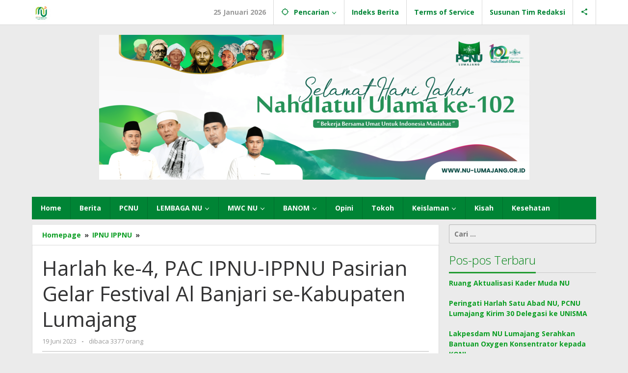

--- FILE ---
content_type: text/html; charset=UTF-8
request_url: https://nu-lumajang.or.id/harlah-ke-4-pac-ipnu-ippnu-pasirian-gelar-festival-al-banjari-se-kabupaten-lumajang/
body_size: 20289
content:
<!DOCTYPE html><html lang="id"><head itemscope="itemscope" itemtype="https://schema.org/WebSite"><meta charset="UTF-8"><meta name="viewport" content="width=device-width, initial-scale=1"><link rel="profile" href="https://gmpg.org/xfn/11"><meta name='robots' content='index, follow, max-image-preview:large, max-snippet:-1, max-video-preview:-1' /><title>Harlah ke-4, PAC IPNU-IPPNU Pasirian Gelar Festival Al Banjari se-Kabupaten Lumajang - NU Lumajang</title><style id="rocket-critical-css">html{font-family:sans-serif;-ms-text-size-adjust:100%;-webkit-text-size-adjust:100%}body{margin:0}*,:after,:before{-webkit-box-sizing:border-box;-moz-box-sizing:border-box;box-sizing:border-box}body{font-family:arial,sans-serif;line-height:1.5;margin:0 auto;background-color:#ebebeb;font-smooth:always;-webkit-font-smoothing:antialiased!important;-moz-font-smoothing:antialiased!important;font-smoothing:antialiased!important}</style><meta name="description" content="Harlah ke-4, PAC IPNU-IPPNU Pasirian Gelar Festival Al Banjari se-Kabupaten Lumajang NU Lumajang - IPNU IPPNU" /><link rel="canonical" href="https://nu-lumajang.or.id/harlah-ke-4-pac-ipnu-ippnu-pasirian-gelar-festival-al-banjari-se-kabupaten-lumajang/" /><meta property="og:locale" content="id_ID" /><meta property="og:type" content="article" /><meta property="og:title" content="Harlah ke-4, PAC IPNU-IPPNU Pasirian Gelar Festival Al Banjari se-Kabupaten Lumajang - NU Lumajang" /><meta property="og:description" content="Harlah ke-4, PAC IPNU-IPPNU Pasirian Gelar Festival Al Banjari se-Kabupaten Lumajang NU Lumajang - IPNU IPPNU" /><meta property="og:url" content="https://nu-lumajang.or.id/harlah-ke-4-pac-ipnu-ippnu-pasirian-gelar-festival-al-banjari-se-kabupaten-lumajang/" /><meta property="og:site_name" content="NU Lumajang" /><meta property="article:author" content="https://www.facebook.com/profile.php?id=100076147489198" /><meta property="article:published_time" content="2023-06-19T05:24:29+00:00" /><meta property="article:modified_time" content="2023-06-19T05:29:37+00:00" /><meta property="og:image" content="https://nu-lumajang.or.id/wp-content/uploads/2023/06/1687151947822.jpg" /><meta property="og:image:width" content="800" /><meta property="og:image:height" content="533" /><meta property="og:image:type" content="image/jpeg" /><meta name="author" content="Sufyan Arif" /><meta name="twitter:card" content="summary_large_image" /><meta name="twitter:label1" content="Ditulis oleh" /><meta name="twitter:data1" content="Sufyan Arif" /><meta name="twitter:label2" content="Estimasi waktu membaca" /><meta name="twitter:data2" content="1 menit" /> <script type="application/ld+json" class="yoast-schema-graph">{"@context":"https://schema.org","@graph":[{"@type":"WebPage","@id":"https://nu-lumajang.or.id/harlah-ke-4-pac-ipnu-ippnu-pasirian-gelar-festival-al-banjari-se-kabupaten-lumajang/","url":"https://nu-lumajang.or.id/harlah-ke-4-pac-ipnu-ippnu-pasirian-gelar-festival-al-banjari-se-kabupaten-lumajang/","name":"Harlah ke-4, PAC IPNU-IPPNU Pasirian Gelar Festival Al Banjari se-Kabupaten Lumajang - NU Lumajang","isPartOf":{"@id":"https://nu-lumajang.or.id/#website"},"primaryImageOfPage":{"@id":"https://nu-lumajang.or.id/harlah-ke-4-pac-ipnu-ippnu-pasirian-gelar-festival-al-banjari-se-kabupaten-lumajang/#primaryimage"},"image":{"@id":"https://nu-lumajang.or.id/harlah-ke-4-pac-ipnu-ippnu-pasirian-gelar-festival-al-banjari-se-kabupaten-lumajang/#primaryimage"},"thumbnailUrl":"https://nu-lumajang.or.id/wp-content/uploads/2023/06/1687151947822.jpg","datePublished":"2023-06-19T05:24:29+00:00","dateModified":"2023-06-19T05:29:37+00:00","author":{"@id":"https://nu-lumajang.or.id/#/schema/person/29f476dc7f1f1a718269bf0309afb5b0"},"description":"Harlah ke-4, PAC IPNU-IPPNU Pasirian Gelar Festival Al Banjari se-Kabupaten Lumajang NU Lumajang - IPNU IPPNU","breadcrumb":{"@id":"https://nu-lumajang.or.id/harlah-ke-4-pac-ipnu-ippnu-pasirian-gelar-festival-al-banjari-se-kabupaten-lumajang/#breadcrumb"},"inLanguage":"id","potentialAction":[{"@type":"ReadAction","target":["https://nu-lumajang.or.id/harlah-ke-4-pac-ipnu-ippnu-pasirian-gelar-festival-al-banjari-se-kabupaten-lumajang/"]}]},{"@type":"ImageObject","inLanguage":"id","@id":"https://nu-lumajang.or.id/harlah-ke-4-pac-ipnu-ippnu-pasirian-gelar-festival-al-banjari-se-kabupaten-lumajang/#primaryimage","url":"https://nu-lumajang.or.id/wp-content/uploads/2023/06/1687151947822.jpg","contentUrl":"https://nu-lumajang.or.id/wp-content/uploads/2023/06/1687151947822.jpg","width":800,"height":533,"caption":"(Sumber foto: PAC IPNU-IPPNU Pasirian) para juara Fesban Harlah ke-4 PAC IPNU-IPPNU Pasirian saat menerima hadiah"},{"@type":"BreadcrumbList","@id":"https://nu-lumajang.or.id/harlah-ke-4-pac-ipnu-ippnu-pasirian-gelar-festival-al-banjari-se-kabupaten-lumajang/#breadcrumb","itemListElement":[{"@type":"ListItem","position":1,"name":"Beranda","item":"https://nu-lumajang.or.id/"},{"@type":"ListItem","position":2,"name":"Harlah ke-4, PAC IPNU-IPPNU Pasirian Gelar Festival Al Banjari se-Kabupaten Lumajang"}]},{"@type":"WebSite","@id":"https://nu-lumajang.or.id/#website","url":"https://nu-lumajang.or.id/","name":"NU Lumajang","description":"Situs Resmi PCNU Lumajang","potentialAction":[{"@type":"SearchAction","target":{"@type":"EntryPoint","urlTemplate":"https://nu-lumajang.or.id/?s={search_term_string}"},"query-input":"required name=search_term_string"}],"inLanguage":"id"},{"@type":"Person","@id":"https://nu-lumajang.or.id/#/schema/person/29f476dc7f1f1a718269bf0309afb5b0","name":"Sufyan Arif","image":{"@type":"ImageObject","inLanguage":"id","@id":"https://nu-lumajang.or.id/#/schema/person/image/","url":"https://secure.gravatar.com/avatar/fa8ea8cc7c195a62240a73ba2cfcf4d6eb66873881de78b76605a4381fbc87e7?s=96&d=mm&r=g","contentUrl":"https://secure.gravatar.com/avatar/fa8ea8cc7c195a62240a73ba2cfcf4d6eb66873881de78b76605a4381fbc87e7?s=96&d=mm&r=g","caption":"Sufyan Arif"},"description":"Kordinator Bidang Berita LTN PCNU Lumajang | Kontributor NU Online Jatim","sameAs":["https://www.facebook.com/profile.php?id=100076147489198"],"url":"https://nu-lumajang.or.id/author/sufyan/"}]}</script> <link rel='dns-prefetch' href='//www.googletagmanager.com' /><link rel='dns-prefetch' href='//fonts.googleapis.com' /><link rel="alternate" type="application/rss+xml" title="NU Lumajang &raquo; Feed" href="https://nu-lumajang.or.id/feed/" /><style id='wp-img-auto-sizes-contain-inline-css' type='text/css'>img:is([sizes=auto i],[sizes^="auto," i]){contain-intrinsic-size:3000px 1500px}</style><style id='wp-emoji-styles-inline-css' type='text/css'>img.wp-smiley,img.emoji{display:inline!important;border:none!important;box-shadow:none!important;height:1em!important;width:1em!important;margin:0 0.07em!important;vertical-align:-0.1em!important;background:none!important;padding:0!important}</style><link rel='preload' id='wp-block-library-css' href='https://nu-lumajang.or.id/wp-includes/css/dist/block-library/style.min.css' as="style" onload="this.onload=null;this.rel='stylesheet'" type='text/css' media='all' /><style id='global-styles-inline-css' type='text/css'>:root{--wp--preset--aspect-ratio--square:1;--wp--preset--aspect-ratio--4-3:4/3;--wp--preset--aspect-ratio--3-4:3/4;--wp--preset--aspect-ratio--3-2:3/2;--wp--preset--aspect-ratio--2-3:2/3;--wp--preset--aspect-ratio--16-9:16/9;--wp--preset--aspect-ratio--9-16:9/16;--wp--preset--color--black:#000;--wp--preset--color--cyan-bluish-gray:#abb8c3;--wp--preset--color--white:#fff;--wp--preset--color--pale-pink:#f78da7;--wp--preset--color--vivid-red:#cf2e2e;--wp--preset--color--luminous-vivid-orange:#ff6900;--wp--preset--color--luminous-vivid-amber:#fcb900;--wp--preset--color--light-green-cyan:#7bdcb5;--wp--preset--color--vivid-green-cyan:#00d084;--wp--preset--color--pale-cyan-blue:#8ed1fc;--wp--preset--color--vivid-cyan-blue:#0693e3;--wp--preset--color--vivid-purple:#9b51e0;--wp--preset--gradient--vivid-cyan-blue-to-vivid-purple:linear-gradient(135deg,rgb(6,147,227) 0%,rgb(155,81,224) 100%);--wp--preset--gradient--light-green-cyan-to-vivid-green-cyan:linear-gradient(135deg,rgb(122,220,180) 0%,rgb(0,208,130) 100%);--wp--preset--gradient--luminous-vivid-amber-to-luminous-vivid-orange:linear-gradient(135deg,rgb(252,185,0) 0%,rgb(255,105,0) 100%);--wp--preset--gradient--luminous-vivid-orange-to-vivid-red:linear-gradient(135deg,rgb(255,105,0) 0%,rgb(207,46,46) 100%);--wp--preset--gradient--very-light-gray-to-cyan-bluish-gray:linear-gradient(135deg,rgb(238,238,238) 0%,rgb(169,184,195) 100%);--wp--preset--gradient--cool-to-warm-spectrum:linear-gradient(135deg,rgb(74,234,220) 0%,rgb(151,120,209) 20%,rgb(207,42,186) 40%,rgb(238,44,130) 60%,rgb(251,105,98) 80%,rgb(254,248,76) 100%);--wp--preset--gradient--blush-light-purple:linear-gradient(135deg,rgb(255,206,236) 0%,rgb(152,150,240) 100%);--wp--preset--gradient--blush-bordeaux:linear-gradient(135deg,rgb(254,205,165) 0%,rgb(254,45,45) 50%,rgb(107,0,62) 100%);--wp--preset--gradient--luminous-dusk:linear-gradient(135deg,rgb(255,203,112) 0%,rgb(199,81,192) 50%,rgb(65,88,208) 100%);--wp--preset--gradient--pale-ocean:linear-gradient(135deg,rgb(255,245,203) 0%,rgb(182,227,212) 50%,rgb(51,167,181) 100%);--wp--preset--gradient--electric-grass:linear-gradient(135deg,rgb(202,248,128) 0%,rgb(113,206,126) 100%);--wp--preset--gradient--midnight:linear-gradient(135deg,rgb(2,3,129) 0%,rgb(40,116,252) 100%);--wp--preset--font-size--small:13px;--wp--preset--font-size--medium:20px;--wp--preset--font-size--large:36px;--wp--preset--font-size--x-large:42px;--wp--preset--spacing--20:.44rem;--wp--preset--spacing--30:.67rem;--wp--preset--spacing--40:1rem;--wp--preset--spacing--50:1.5rem;--wp--preset--spacing--60:2.25rem;--wp--preset--spacing--70:3.38rem;--wp--preset--spacing--80:5.06rem;--wp--preset--shadow--natural:6px 6px 9px rgba(0,0,0,.2);--wp--preset--shadow--deep:12px 12px 50px rgba(0,0,0,.4);--wp--preset--shadow--sharp:6px 6px 0 rgba(0,0,0,.2);--wp--preset--shadow--outlined:6px 6px 0 -3px rgb(255,255,255),6px 6px rgb(0,0,0);--wp--preset--shadow--crisp:6px 6px 0 rgb(0,0,0)}:where(.is-layout-flex){gap:.5em}:where(.is-layout-grid){gap:.5em}body .is-layout-flex{display:flex}.is-layout-flex{flex-wrap:wrap;align-items:center}.is-layout-flex>:is(*,div){margin:0}body .is-layout-grid{display:grid}.is-layout-grid>:is(*,div){margin:0}:where(.wp-block-columns.is-layout-flex){gap:2em}:where(.wp-block-columns.is-layout-grid){gap:2em}:where(.wp-block-post-template.is-layout-flex){gap:1.25em}:where(.wp-block-post-template.is-layout-grid){gap:1.25em}.has-black-color{color:var(--wp--preset--color--black)!important}.has-cyan-bluish-gray-color{color:var(--wp--preset--color--cyan-bluish-gray)!important}.has-white-color{color:var(--wp--preset--color--white)!important}.has-pale-pink-color{color:var(--wp--preset--color--pale-pink)!important}.has-vivid-red-color{color:var(--wp--preset--color--vivid-red)!important}.has-luminous-vivid-orange-color{color:var(--wp--preset--color--luminous-vivid-orange)!important}.has-luminous-vivid-amber-color{color:var(--wp--preset--color--luminous-vivid-amber)!important}.has-light-green-cyan-color{color:var(--wp--preset--color--light-green-cyan)!important}.has-vivid-green-cyan-color{color:var(--wp--preset--color--vivid-green-cyan)!important}.has-pale-cyan-blue-color{color:var(--wp--preset--color--pale-cyan-blue)!important}.has-vivid-cyan-blue-color{color:var(--wp--preset--color--vivid-cyan-blue)!important}.has-vivid-purple-color{color:var(--wp--preset--color--vivid-purple)!important}.has-black-background-color{background-color:var(--wp--preset--color--black)!important}.has-cyan-bluish-gray-background-color{background-color:var(--wp--preset--color--cyan-bluish-gray)!important}.has-white-background-color{background-color:var(--wp--preset--color--white)!important}.has-pale-pink-background-color{background-color:var(--wp--preset--color--pale-pink)!important}.has-vivid-red-background-color{background-color:var(--wp--preset--color--vivid-red)!important}.has-luminous-vivid-orange-background-color{background-color:var(--wp--preset--color--luminous-vivid-orange)!important}.has-luminous-vivid-amber-background-color{background-color:var(--wp--preset--color--luminous-vivid-amber)!important}.has-light-green-cyan-background-color{background-color:var(--wp--preset--color--light-green-cyan)!important}.has-vivid-green-cyan-background-color{background-color:var(--wp--preset--color--vivid-green-cyan)!important}.has-pale-cyan-blue-background-color{background-color:var(--wp--preset--color--pale-cyan-blue)!important}.has-vivid-cyan-blue-background-color{background-color:var(--wp--preset--color--vivid-cyan-blue)!important}.has-vivid-purple-background-color{background-color:var(--wp--preset--color--vivid-purple)!important}.has-black-border-color{border-color:var(--wp--preset--color--black)!important}.has-cyan-bluish-gray-border-color{border-color:var(--wp--preset--color--cyan-bluish-gray)!important}.has-white-border-color{border-color:var(--wp--preset--color--white)!important}.has-pale-pink-border-color{border-color:var(--wp--preset--color--pale-pink)!important}.has-vivid-red-border-color{border-color:var(--wp--preset--color--vivid-red)!important}.has-luminous-vivid-orange-border-color{border-color:var(--wp--preset--color--luminous-vivid-orange)!important}.has-luminous-vivid-amber-border-color{border-color:var(--wp--preset--color--luminous-vivid-amber)!important}.has-light-green-cyan-border-color{border-color:var(--wp--preset--color--light-green-cyan)!important}.has-vivid-green-cyan-border-color{border-color:var(--wp--preset--color--vivid-green-cyan)!important}.has-pale-cyan-blue-border-color{border-color:var(--wp--preset--color--pale-cyan-blue)!important}.has-vivid-cyan-blue-border-color{border-color:var(--wp--preset--color--vivid-cyan-blue)!important}.has-vivid-purple-border-color{border-color:var(--wp--preset--color--vivid-purple)!important}.has-vivid-cyan-blue-to-vivid-purple-gradient-background{background:var(--wp--preset--gradient--vivid-cyan-blue-to-vivid-purple)!important}.has-light-green-cyan-to-vivid-green-cyan-gradient-background{background:var(--wp--preset--gradient--light-green-cyan-to-vivid-green-cyan)!important}.has-luminous-vivid-amber-to-luminous-vivid-orange-gradient-background{background:var(--wp--preset--gradient--luminous-vivid-amber-to-luminous-vivid-orange)!important}.has-luminous-vivid-orange-to-vivid-red-gradient-background{background:var(--wp--preset--gradient--luminous-vivid-orange-to-vivid-red)!important}.has-very-light-gray-to-cyan-bluish-gray-gradient-background{background:var(--wp--preset--gradient--very-light-gray-to-cyan-bluish-gray)!important}.has-cool-to-warm-spectrum-gradient-background{background:var(--wp--preset--gradient--cool-to-warm-spectrum)!important}.has-blush-light-purple-gradient-background{background:var(--wp--preset--gradient--blush-light-purple)!important}.has-blush-bordeaux-gradient-background{background:var(--wp--preset--gradient--blush-bordeaux)!important}.has-luminous-dusk-gradient-background{background:var(--wp--preset--gradient--luminous-dusk)!important}.has-pale-ocean-gradient-background{background:var(--wp--preset--gradient--pale-ocean)!important}.has-electric-grass-gradient-background{background:var(--wp--preset--gradient--electric-grass)!important}.has-midnight-gradient-background{background:var(--wp--preset--gradient--midnight)!important}.has-small-font-size{font-size:var(--wp--preset--font-size--small)!important}.has-medium-font-size{font-size:var(--wp--preset--font-size--medium)!important}.has-large-font-size{font-size:var(--wp--preset--font-size--large)!important}.has-x-large-font-size{font-size:var(--wp--preset--font-size--x-large)!important}</style><style id='classic-theme-styles-inline-css' type='text/css'>
/*! This file is auto-generated */
.wp-block-button__link{color:#fff;background-color:#32373c;border-radius:9999px;box-shadow:none;text-decoration:none;padding:calc(.667em + 2px) calc(1.333em + 2px);font-size:1.125em}.wp-block-file__button{background:#32373c;color:#fff;text-decoration:none}</style><link data-minify="1" rel='preload' id='majalahpro-core-css' href='https://nu-lumajang.or.id/wp-content/cache/min/1/wp-content/plugins/majalahpro-core/css/majalahpro-core-ed213668ac26491548af8093d1be71a1.css' as="style" onload="this.onload=null;this.rel='stylesheet'" type='text/css' media='all' /><link rel='preload' id='majalahpro-fonts-css' href='https://fonts.googleapis.com/css?family=Open+Sans%3Aregular%2Citalic%2C700%2C300%26subset%3Dlatin%2C&#038;ver=1.2.5' as="style" onload="this.onload=null;this.rel='stylesheet'" type='text/css' media='all' /><link data-minify="1" rel='preload' id='majalahpro-style-css' href='https://nu-lumajang.or.id/wp-content/cache/min/1/wp-content/themes/majalahpro/style-b305710898300a0f4beaab9d0e69f062.css' as="style" onload="this.onload=null;this.rel='stylesheet'" type='text/css' media='all' /><style id='majalahpro-style-inline-css' type='text/css'>body{color:#323233;font-family:"Open Sans",arial,sans-serif}kbd,a.button,button,.button,button.button,input[type="button"],input[type="reset"],input[type="submit"],#infinite-handle span,ol.comment-list li div.reply .comment-reply-link,#cancel-comment-reply-link,.tagcloud a,.tagcloud ul,ul.page-numbers li span.page-numbers,.prevnextpost-links a .prevnextpost,.page-links .page-link-number,.sidr,#navigationamp,.firstpage-title,.gmr-ajax-tab>li>a.js-tabs__title-active,.gmr-ajax-tab>li>a.js-tabs__title-active:focus,.gmr-ajax-tab>li>a.js-tabs__title-active:hover,#secondary-slider .splide__slide.is-active{background-color:#229b32}#primary-menu .sub-menu-search,#primary-menu .sub-menu,#primary-menu .children,.gmr-ajax-loader{border-bottom-color:#229b32}blockquote,a.button,button,.button,button.button,input[type="button"],input[type="reset"],input[type="submit"],.gmr-theme div.sharedaddy h3.sd-title:before,.bypostauthor>.comment-body,ol.comment-list li .comment-meta:after,.widget-title span{border-color:#229b32}.gmr-meta-topic a,h3.widget-title,h3.related-title,.gmr-owl-carousel .gmr-slide-topic a,.gmr-module-slide-topic a{color:#008215}#secondary-slider{border-top-color:#008215}.gmr-owl-carousel .gmr-slide-topic a,.gmr-firstbox-content{border-color:#008215}a{color:#0b9e23}.gmr-secondmenu #primary-menu>li.page_item_has_children>a:after,.gmr-secondmenu #primary-menu>li.menu-item-has-children>a:after,.gmr-secondmenu #primary-menu .sub-menu-search>li.page_item_has_children>a:after,.gmr-secondmenu #primary-menu .sub-menu-search>li.menu-item-has-children>a:after,.gmr-secondmenu #primary-menu .sub-menu>li.page_item_has_children>a:after,.gmr-secondmenu #primary-menu .sub-menu>li.menu-item-has-children>a:after,.gmr-secondmenu #primary-menu .children>li.page_item_has_children>a:after,.gmr-secondmenu #primary-menu .children>li.menu-item-has-children>a:after{border-color:#0b9e23}a:hover,a:focus,a:active{color:#ed7914}.gmr-topnavmenu #primary-menu>li.page_item_has_children:hover>a:after,.gmr-topnavmenu #primary-menu>li.menu-item-has-children:hover>a:after{border-color:#ed7914}.site-title a{color:#0b63a1}.site-description{color:#fff}.gmr-logo{margin-top:3px}.gmr-menuwrap,.gmr-sticky .top-header.sticky-menu,.gmr-mainmenu #primary-menu .sub-menu,.gmr-mainmenu #primary-menu .children{background-color:#008435}#gmr-responsive-menu,.gmr-mainmenu #primary-menu>li>a{color:#fff}.gmr-mainmenu #primary-menu>li.menu-border>a span,.gmr-mainmenu #primary-menu>li.page_item_has_children>a:after,.gmr-mainmenu #primary-menu>li.menu-item-has-children>a:after,.gmr-mainmenu #primary-menu .sub-menu-search>li.page_item_has_children>a:after,.gmr-mainmenu #primary-menu .sub-menu-search>li.menu-item-has-children>a:after,.gmr-mainmenu #primary-menu .sub-menu>li.page_item_has_children>a:after,.gmr-mainmenu #primary-menu .sub-menu>li.menu-item-has-children>a:after,.gmr-mainmenu #primary-menu .children>li.page_item_has_children>a:after,.gmr-mainmenu #primary-menu .children>li.menu-item-has-children>a:after{border-color:#fff}#gmr-responsive-menu:hover,.gmr-mainmenu #primary-menu>li:hover>a,.gmr-mainmenu #primary-menu .current-menu-item>a,.gmr-mainmenu #primary-menu .current-menu-ancestor>a,.gmr-mainmenu #primary-menu .current_page_item>a,.gmr-mainmenu #primary-menu .current_page_ancestor>a,.gmr-mainmenu .search-trigger .gmr-icon:hover{color:#fff}.gmr-mainmenu #primary-menu>li.menu-border:hover>a span,.gmr-mainmenu #primary-menu>li.menu-border.current-menu-item>a span,.gmr-mainmenu #primary-menu>li.menu-border.current-menu-ancestor>a span,.gmr-mainmenu #primary-menu>li.menu-border.current_page_item>a span,.gmr-mainmenu #primary-menu>li.menu-border.current_page_ancestor>a span,.gmr-mainmenu #primary-menu>li.page_item_has_children:hover>a:after,.gmr-mainmenu #primary-menu>li.menu-item-has-children:hover>a:after{border-color:#fff}.gmr-mainmenu #primary-menu>li:hover>a,.gmr-mainmenu #primary-menu .current-menu-item>a,.gmr-mainmenu #primary-menu .current-menu-ancestor>a,.gmr-mainmenu #primary-menu .current_page_item>a,.gmr-mainmenu #primary-menu .current_page_ancestor>a{background-color:#ed7914}.gmr-topnavwrap{background-color:#fff}#gmr-topnavresponsive-menu svg,.gmr-topnavmenu #primary-menu>li>a,.gmr-social-icon ul>li>a,.search-trigger .gmr-icon{color:#008435}.gmr-topnavmenu #primary-menu>li.menu-border>a span,.gmr-topnavmenu #primary-menu>li.page_item_has_children>a:after,.gmr-topnavmenu #primary-menu>li.menu-item-has-children>a:after,.gmr-topnavmenu #primary-menu .sub-menu-search>li.page_item_has_children>a:after,.gmr-topnavmenu #primary-menu .sub-menu-search>li.menu-item-has-children>a:after,.gmr-topnavmenu #primary-menu .sub-menu>li.page_item_has_children>a:after,.gmr-topnavmenu #primary-menu .sub-menu>li.menu-item-has-children>a:after,.gmr-topnavmenu #primary-menu .children>li.page_item_has_children>a:after,.gmr-topnavmenu #primary-menu .children>li.menu-item-has-children>a:after{border-color:#008435}#gmr-topnavresponsive-menu:hover,.gmr-topnavmenu #primary-menu>li:hover>a,.gmr-topnavmenu #primary-menu .current-menu-item>a,.gmr-topnavmenu #primary-menu .current-menu-ancestor>a,.gmr-topnavmenu #primary-menu .current_page_item>a,.gmr-topnavmenu #primary-menu .current_page_ancestor>a,.gmr-social-icon ul>li>a:hover{color:#ed7914}.gmr-topnavmenu #primary-menu>li.menu-border:hover>a span,.gmr-topnavmenu #primary-menu>li.menu-border.current-menu-item>a span,.gmr-topnavmenu #primary-menu>li.menu-border.current-menu-ancestor>a span,.gmr-topnavmenu #primary-menu>li.menu-border.current_page_item>a span,.gmr-topnavmenu #primary-menu>li.menu-border.current_page_ancestor>a span,.gmr-topnavmenu #primary-menu>li.page_item_has_children:hover>a:after,.gmr-topnavmenu #primary-menu>li.menu-item-has-children:hover>a:after{border-color:#ed7914}.page-title,.breadcrumbs,.gmr-authorbox,.module-slide-tabs,.related-title{background-color:#fff}.site-main,.gmr-infinite-selector.gmr-related-infinite #gmr-main-load .item-infinite .item-box,.majalahpro-core-related-post .gmr-newinfinite{background-color:#fff}h1,h2,h3,h4,h5,h6,.h1,.h2,.h3,.h4,.h5,.h6,.site-title,#gmr-responsive-menu,.gmr-mainmenu #primary-menu>li>a{font-family:"Open Sans",arial,sans-serif}body,.gmr-gallery-related ul li,.gmr-module-posts ul li{font-weight:600;font-size:14px}.entry-content-single{font-size:17px}h1{font-size:30px}h2{font-size:26px}h3{font-size:24px}h4{font-size:22px}h5{font-size:20px}h6{font-size:18px}.widget-footer{background-color:#fff}.site-footer{color:#323233}.site-footer a{color:#999}.site-footer a:hover{color:#727272}</style> <script type="text/javascript" src="https://nu-lumajang.or.id/wp-content/cache/busting/1/wp-includes/js/jquery/jquery.min-3.7.1.js" id="jquery-core-js"></script> <script type="text/javascript" src="https://nu-lumajang.or.id/wp-content/cache/busting/1/wp-includes/js/jquery/jquery-migrate.min-3.4.1.js" id="jquery-migrate-js" defer></script> 
 <script type="text/javascript" src="https://www.googletagmanager.com/gtag/js?id=GT-P3MWDG9" id="google_gtagjs-js" async></script> <script type="text/javascript" id="google_gtagjs-js-after">/* <![CDATA[ */ window.dataLayer = window.dataLayer || [];function gtag(){dataLayer.push(arguments);}
gtag("set","linker",{"domains":["nu-lumajang.or.id"]});
gtag("js", new Date());
gtag("set", "developer_id.dZTNiMT", true);
gtag("config", "GT-P3MWDG9");
//# sourceURL=google_gtagjs-js-after /* ]]> */</script> <link rel="https://api.w.org/" href="https://nu-lumajang.or.id/wp-json/" /><link rel="alternate" title="JSON" type="application/json" href="https://nu-lumajang.or.id/wp-json/wp/v2/posts/2534" /><link rel="EditURI" type="application/rsd+xml" title="RSD" href="https://nu-lumajang.or.id/xmlrpc.php?rsd" /><meta name="generator" content="WordPress 6.9" /><link rel='shortlink' href='https://nu-lumajang.or.id/?p=2534' /><meta name="generator" content="Site Kit by Google 1.170.0" /> <script async src="https://www.googletagmanager.com/gtag/js?id=UA-63485243-9"></script> <script>window.dataLayer = window.dataLayer || [];
  function gtag(){dataLayer.push(arguments);}
  gtag('js', new Date());

  gtag('config', 'UA-63485243-9');</script><meta name="facebook-domain-verification" content="0xlpkmdfvsx85sptixyzkzqek14rc9" />  <script>!function(f,b,e,v,n,t,s){if(f.fbq)return;n=f.fbq=function(){n.callMethod?
				n.callMethod.apply(n,arguments):n.queue.push(arguments)};if(!f._fbq)f._fbq=n;
				n.push=n;n.loaded=!0;n.version='2.0';n.queue=[];t=b.createElement(e);t.async=!0;
				t.src=v;s=b.getElementsByTagName(e)[0];s.parentNode.insertBefore(t,s)}(window,
				document,'script','https://connect.facebook.net/en_US/fbevents.js');

				fbq('init', '262232890912226');
				fbq('track', "PageView");</script> <noscript><img height="1" width="1" style="display:none"
src="https://www.facebook.com/tr?id=262232890912226&ev=PageView&noscript=1"
/></noscript><link rel="apple-touch-icon" sizes="60x60" href="/wp-content/uploads/fbrfg/apple-touch-icon.png"><link rel="icon" type="image/png" sizes="32x32" href="/wp-content/uploads/fbrfg/favicon-32x32.png"><link rel="icon" type="image/png" sizes="16x16" href="/wp-content/uploads/fbrfg/favicon-16x16.png"><link rel="manifest" href="/wp-content/uploads/fbrfg/site.webmanifest"><link rel="mask-icon" href="/wp-content/uploads/fbrfg/safari-pinned-tab.svg" color="#5bbad5"><link rel="shortcut icon" href="/wp-content/uploads/fbrfg/favicon.ico"><meta name="msapplication-TileColor" content="#da532c"><meta name="msapplication-config" content="/wp-content/uploads/fbrfg/browserconfig.xml"><meta name="theme-color" content="#ffffff"><meta name="google-adsense-platform-account" content="ca-host-pub-2644536267352236"><meta name="google-adsense-platform-domain" content="sitekit.withgoogle.com"><meta name="onesignal" content="wordpress-plugin"/> <script>window.OneSignal = window.OneSignal || [];

      OneSignal.push( function() {
        OneSignal.SERVICE_WORKER_UPDATER_PATH = 'OneSignalSDKUpdaterWorker.js';
                      OneSignal.SERVICE_WORKER_PATH = 'OneSignalSDKWorker.js';
                      OneSignal.SERVICE_WORKER_PARAM = { scope: '/wp-content/plugins/onesignal-free-web-push-notifications/sdk_files/push/onesignal/' };
        OneSignal.setDefaultNotificationUrl("https://nu-lumajang.or.id");
        var oneSignal_options = {};
        window._oneSignalInitOptions = oneSignal_options;

        oneSignal_options['wordpress'] = true;
oneSignal_options['appId'] = 'fdcb8b54-5cd6-4c6d-8593-2d42ae1fa8c3';
oneSignal_options['allowLocalhostAsSecureOrigin'] = true;
oneSignal_options['welcomeNotification'] = { };
oneSignal_options['welcomeNotification']['title'] = "";
oneSignal_options['welcomeNotification']['message'] = "";
oneSignal_options['path'] = "https://nu-lumajang.or.id/wp-content/plugins/onesignal-free-web-push-notifications/sdk_files/";
oneSignal_options['safari_web_id'] = "web.onesignal.auto.34cabfa2-ddd9-46d0-b8b2-6fad793020e0";
oneSignal_options['promptOptions'] = { };
oneSignal_options['promptOptions']['actionMessage'] = "Berlangganan Berita NU Lumajang Gratis";
oneSignal_options['promptOptions']['acceptButtonText'] = "Terima";
oneSignal_options['promptOptions']['cancelButtonText'] = "Terima Kasih";
                OneSignal.init(window._oneSignalInitOptions);
                OneSignal.showNativePrompt();      });

      function documentInitOneSignal() {
        var oneSignal_elements = document.getElementsByClassName("OneSignal-prompt");

        var oneSignalLinkClickHandler = function(event) { OneSignal.push(['registerForPushNotifications']); event.preventDefault(); };        for(var i = 0; i < oneSignal_elements.length; i++)
          oneSignal_elements[i].addEventListener('click', oneSignalLinkClickHandler, false);
      }

      if (document.readyState === 'complete') {
           documentInitOneSignal();
      }
      else {
           window.addEventListener("load", function(event){
               documentInitOneSignal();
          });
      }</script> <style type="text/css" id="wp-custom-css">#primary-menu .sub-menu,#primary-menu .children{background-color:#ddd}#primary-menu .sub-menu a,#primary-menu .children a{color:green}#primary-menu .sub-menu>li:hover>a,#primary-menu .children>li:hover>a{background-color:#ccc!important}</style><noscript><style id="rocket-lazyload-nojs-css">.rll-youtube-player,[data-lazy-src]{display:none!important}</style></noscript><script>/*! loadCSS rel=preload polyfill. [c]2017 Filament Group, Inc. MIT License */
(function(w){"use strict";if(!w.loadCSS){w.loadCSS=function(){}}
var rp=loadCSS.relpreload={};rp.support=(function(){var ret;try{ret=w.document.createElement("link").relList.supports("preload")}catch(e){ret=!1}
return function(){return ret}})();rp.bindMediaToggle=function(link){var finalMedia=link.media||"all";function enableStylesheet(){link.media=finalMedia}
if(link.addEventListener){link.addEventListener("load",enableStylesheet)}else if(link.attachEvent){link.attachEvent("onload",enableStylesheet)}
setTimeout(function(){link.rel="stylesheet";link.media="only x"});setTimeout(enableStylesheet,3000)};rp.poly=function(){if(rp.support()){return}
var links=w.document.getElementsByTagName("link");for(var i=0;i<links.length;i++){var link=links[i];if(link.rel==="preload"&&link.getAttribute("as")==="style"&&!link.getAttribute("data-loadcss")){link.setAttribute("data-loadcss",!0);rp.bindMediaToggle(link)}}};if(!rp.support()){rp.poly();var run=w.setInterval(rp.poly,500);if(w.addEventListener){w.addEventListener("load",function(){rp.poly();w.clearInterval(run)})}else if(w.attachEvent){w.attachEvent("onload",function(){rp.poly();w.clearInterval(run)})}}
if(typeof exports!=="undefined"){exports.loadCSS=loadCSS}
else{w.loadCSS=loadCSS}}(typeof global!=="undefined"?global:this))</script></head><body data-rsssl=1 class="wp-singular post-template-default single single-post postid-2534 single-format-standard wp-theme-majalahpro gmr-theme idtheme kentooz gmr-sticky group-blog elementor-default elementor-kit-1303" itemscope="itemscope" itemtype="https://schema.org/WebPage"> <a class="skip-link screen-reader-text" href="#main">Lewati ke konten</a><div class="top-header-second"><div class="gmr-topnavwrap clearfix"><div class="container"><div class="gmr-list-table"><div class="gmr-table-row"><div class="gmr-table-cell gmr-table-logo"><div class="gmr-mobilelogo"><div class="gmr-logo"><a href="https://nu-lumajang.or.id/" class="custom-logo-link" itemprop="url" title="NU Lumajang"><img src="data:image/svg+xml,%3Csvg%20xmlns='http://www.w3.org/2000/svg'%20viewBox='0%200%201%201'%3E%3C/svg%3E" data-lazy-src="https://nu-lumajang.or.id/wp-content/uploads/2023/05/Logo-MCN-NU-Lumajang-sip.png" alt="NU Lumajang" title="NU Lumajang" /><noscript><img src="https://nu-lumajang.or.id/wp-content/uploads/2023/05/Logo-MCN-NU-Lumajang-sip.png" alt="NU Lumajang" title="NU Lumajang" /></noscript></a></div></div></div><div class="gmr-table-cell gmr-table-menu"> <a id="gmr-topnavresponsive-menu" href="#menus" title="Menus" rel="nofollow"><svg xmlns="http://www.w3.org/2000/svg" xmlns:xlink="http://www.w3.org/1999/xlink" aria-hidden="true" role="img" style="vertical-align: -0.125em;" width="1em" height="1em" preserveAspectRatio="xMidYMid meet" viewBox="0 0 24 24"><path d="M3 18h18v-2H3v2zm0-5h18v-2H3v2zm0-7v2h18V6H3z" fill="currentColor"/></svg></a><div class="close-topnavmenu-wrap"><a id="close-topnavmenu-button" rel="nofollow" href="#"><svg xmlns="http://www.w3.org/2000/svg" xmlns:xlink="http://www.w3.org/1999/xlink" aria-hidden="true" role="img" width="1em" height="1em" preserveAspectRatio="xMidYMid meet" viewBox="0 0 24 24"><g fill="currentColor"><path d="M12 2a10 10 0 1 0 10 10A10 10 0 0 0 12 2zm0 18a8 8 0 1 1 8-8a8 8 0 0 1-8 8z"/><path d="M14.71 9.29a1 1 0 0 0-1.42 0L12 10.59l-1.29-1.3a1 1 0 0 0-1.42 1.42l1.3 1.29l-1.3 1.29a1 1 0 0 0 0 1.42a1 1 0 0 0 1.42 0l1.29-1.3l1.29 1.3a1 1 0 0 0 1.42 0a1 1 0 0 0 0-1.42L13.41 12l1.3-1.29a1 1 0 0 0 0-1.42z"/></g></svg></a></div><nav id="site-navigation" class="gmr-topnavmenu pull-right" role="navigation" itemscope="itemscope" itemtype="https://schema.org/SiteNavigationElement"><ul id="primary-menu" class="menu"><li class="menu-item menu-item-type-custom menu-item-object-custom menu-item-object-date"><span class="gmr-top-date">25 Januari 2026</span></li><li class="menu-item menu-item-type-custom menu-item-object-custom menu-item-has-children gmr-search"><a href="#" title="Pencarian" rel="nofollow" itemprop="url"><svg xmlns="http://www.w3.org/2000/svg" xmlns:xlink="http://www.w3.org/1999/xlink" aria-hidden="true" role="img" style="vertical-align: -0.125em;" width="1em" height="1em" preserveAspectRatio="xMidYMid meet" viewBox="0 0 24 24"><path d="M20.94 11A8.994 8.994 0 0 0 13 3.06V1h-2v2.06A8.994 8.994 0 0 0 3.06 11H1v2h2.06A8.994 8.994 0 0 0 11 20.94V23h2v-2.06A8.994 8.994 0 0 0 20.94 13H23v-2h-2.06zM12 19c-3.87 0-7-3.13-7-7s3.13-7 7-7s7 3.13 7 7s-3.13 7-7 7z" fill="currentColor"/></svg><span itemprop="name">Pencarian</span></a><ul class="sub-menu-search"><li id="menu-item-search" class="menu-item menu-item-type-custom menu-item-object-custom menu-item-search"><form method="get" class="gmr-searchform searchform" action="https://nu-lumajang.or.id/"><input type="text" name="s" id="s" placeholder="Pencarian" /></form></li></ul></li><li id="menu-item-74" class="menu-item menu-item-type-post_type menu-item-object-page menu-item-74"><a href="https://nu-lumajang.or.id/indeks-berita/" itemprop="url"><span itemprop="name">Indeks Berita</span></a></li><li id="menu-item-14" class="menu-item menu-item-type-post_type menu-item-object-page menu-item-14"><a href="https://nu-lumajang.or.id/terms-of-service/" itemprop="url"><span itemprop="name">Terms of Service</span></a></li><li id="menu-item-3422" class="menu-item menu-item-type-post_type menu-item-object-page menu-item-3422"><a href="https://nu-lumajang.or.id/tim-redaksi/" itemprop="url"><span itemprop="name">Susunan Tim Redaksi</span></a></li><li class="menu-item menu-item-type-custom menu-item-object-custom gmr-social-menu"> <a href="#" title="Social Network" rel="nofollow" class="gmr-social-mainlink" itemprop="url"> <svg xmlns="http://www.w3.org/2000/svg" xmlns:xlink="http://www.w3.org/1999/xlink" aria-hidden="true" role="img" style="vertical-align: -0.125em;" width="1em" height="1em" preserveAspectRatio="xMidYMid meet" viewBox="0 0 24 24"><path d="M18 16.08c-.76 0-1.44.3-1.96.77L8.91 12.7c.05-.23.09-.46.09-.7s-.04-.47-.09-.7l7.05-4.11c.54.5 1.25.81 2.04.81c1.66 0 3-1.34 3-3s-1.34-3-3-3s-3 1.34-3 3c0 .24.04.47.09.7L8.04 9.81C7.5 9.31 6.79 9 6 9c-1.66 0-3 1.34-3 3s1.34 3 3 3c.79 0 1.5-.31 2.04-.81l7.12 4.16c-.05.21-.08.43-.08.65c0 1.61 1.31 2.92 2.92 2.92c1.61 0 2.92-1.31 2.92-2.92s-1.31-2.92-2.92-2.92z" fill="currentColor"/></svg> </a><ul class="sub-menu"><li class="menu-item menu-item-type-custom menu-item-object-custom menu-item-social-network"><a href="https://nu-lumajang.or.id/feed/" title="RSS" class="rss" target="_blank" rel="nofollow"><svg xmlns="http://www.w3.org/2000/svg" xmlns:xlink="http://www.w3.org/1999/xlink" aria-hidden="true" role="img" width="1em" height="1em" preserveAspectRatio="xMidYMid meet" viewBox="0 0 20 20"><path d="M14.92 18H18C18 9.32 10.82 2.25 2 2.25v3.02c7.12 0 12.92 5.71 12.92 12.73zm-5.44 0h3.08C12.56 12.27 7.82 7.6 2 7.6v3.02c2 0 3.87.77 5.29 2.16A7.292 7.292 0 0 1 9.48 18zm-5.35-.02c1.17 0 2.13-.93 2.13-2.09c0-1.15-.96-2.09-2.13-2.09c-1.18 0-2.13.94-2.13 2.09c0 1.16.95 2.09 2.13 2.09z" fill="currentColor"/></svg>RSS</a></li></ul></li></ul></nav></div></div></div></div></div></div><div class="container"><div class="clearfix gmr-headwrapper"><div class="majalahpro-core-topbanner"><img src="data:image/svg+xml,%3Csvg%20xmlns='http://www.w3.org/2000/svg'%20viewBox='0%200%201%201'%3E%3C/svg%3E" data-lazy-src="https://nu-lumajang.or.id/wp-content/uploads/2025/01/Desain-Web-nu-HARLAH-NU.png" alt="" width="877" height="295" class="alignnone size-full wp-image-5209" /><noscript><img src="https://nu-lumajang.or.id/wp-content/uploads/2025/01/Desain-Web-nu-HARLAH-NU.png" alt="" width="877" height="295" class="alignnone size-full wp-image-5209" /></noscript></div></div></div><header id="masthead" class="site-header" role="banner" itemscope="itemscope" itemtype="https://schema.org/WPHeader"><div class="top-header"><div class="container"><div class="gmr-menuwrap clearfix"><nav id="site-navigation" class="gmr-mainmenu" role="navigation" itemscope="itemscope" itemtype="https://schema.org/SiteNavigationElement"><ul id="primary-menu" class="menu"><li id="menu-item-2002" class="menu-item menu-item-type-custom menu-item-object-custom menu-item-home menu-item-2002"><a href="https://nu-lumajang.or.id/" itemprop="url"><span itemprop="name">Home</span></a></li><li id="menu-item-16" class="menu-item menu-item-type-taxonomy menu-item-object-category menu-item-16"><a href="https://nu-lumajang.or.id/category/berita/" itemprop="url"><span itemprop="name">Berita</span></a></li><li id="menu-item-99" class="menu-item menu-item-type-taxonomy menu-item-object-category menu-item-99"><a href="https://nu-lumajang.or.id/category/pcnu/" itemprop="url"><span itemprop="name">PCNU</span></a></li><li id="menu-item-181" class="menu-item menu-item-type-custom menu-item-object-custom menu-item-has-children menu-item-181"><a href="#" itemprop="url"><span itemprop="name">LEMBAGA NU</span></a><ul class="sub-menu"><li id="menu-item-194" class="menu-item menu-item-type-taxonomy menu-item-object-category menu-item-194"><a href="https://nu-lumajang.or.id/category/ltmnu/" itemprop="url"><span itemprop="name">LTM NU</span></a></li><li id="menu-item-182" class="menu-item menu-item-type-taxonomy menu-item-object-category menu-item-182"><a href="https://nu-lumajang.or.id/category/lakpesdam/" itemprop="url"><span itemprop="name">Lakpesdam</span></a></li><li id="menu-item-191" class="menu-item menu-item-type-taxonomy menu-item-object-category menu-item-191"><a href="https://nu-lumajang.or.id/category/lpinu/" itemprop="url"><span itemprop="name">LPBINU</span></a></li><li id="menu-item-188" class="menu-item menu-item-type-taxonomy menu-item-object-category menu-item-188"><a href="https://nu-lumajang.or.id/category/lknu/" itemprop="url"><span itemprop="name">LK NU</span></a></li><li id="menu-item-1996" class="menu-item menu-item-type-taxonomy menu-item-object-category menu-item-1996"><a href="https://nu-lumajang.or.id/category/lwpnu/" itemprop="url"><span itemprop="name">LWPNU</span></a></li><li id="menu-item-1998" class="menu-item menu-item-type-taxonomy menu-item-object-category menu-item-1998"><a href="https://nu-lumajang.or.id/category/lkknu/" itemprop="url"><span itemprop="name">LKKNU</span></a></li><li id="menu-item-1997" class="menu-item menu-item-type-taxonomy menu-item-object-category menu-item-1997"><a href="https://nu-lumajang.or.id/category/lptnu/" itemprop="url"><span itemprop="name">LPTNU</span></a></li><li id="menu-item-195" class="menu-item menu-item-type-taxonomy menu-item-object-category menu-item-195"><a href="https://nu-lumajang.or.id/category/ltnnu/" itemprop="url"><span itemprop="name">LTN NU</span></a></li><li id="menu-item-192" class="menu-item menu-item-type-taxonomy menu-item-object-category menu-item-192"><a href="https://nu-lumajang.or.id/category/lpnu/" itemprop="url"><span itemprop="name">LPNU</span></a></li><li id="menu-item-183" class="menu-item menu-item-type-taxonomy menu-item-object-category menu-item-183"><a href="https://nu-lumajang.or.id/category/lazisnu/" itemprop="url"><span itemprop="name">LAZISNU</span></a></li><li id="menu-item-1999" class="menu-item menu-item-type-taxonomy menu-item-object-category menu-item-1999"><a href="https://nu-lumajang.or.id/category/bmtnu/" itemprop="url"><span itemprop="name">BMT NU</span></a></li><li id="menu-item-184" class="menu-item menu-item-type-taxonomy menu-item-object-category menu-item-184"><a href="https://nu-lumajang.or.id/category/lbmnu/" itemprop="url"><span itemprop="name">LBMNU</span></a></li><li id="menu-item-189" class="menu-item menu-item-type-taxonomy menu-item-object-category menu-item-189"><a href="https://nu-lumajang.or.id/category/lpmaarifnu/" itemprop="url"><span itemprop="name">LP MAARIF NU</span></a></li><li id="menu-item-187" class="menu-item menu-item-type-taxonomy menu-item-object-category menu-item-187"><a href="https://nu-lumajang.or.id/category/lfnu/" itemprop="url"><span itemprop="name">LFNU</span></a></li><li id="menu-item-185" class="menu-item menu-item-type-taxonomy menu-item-object-category menu-item-185"><a href="https://nu-lumajang.or.id/category/ldnu/" itemprop="url"><span itemprop="name">LDNU</span></a></li><li id="menu-item-190" class="menu-item menu-item-type-taxonomy menu-item-object-category menu-item-190"><a href="https://nu-lumajang.or.id/category/lpbhnu/" itemprop="url"><span itemprop="name">LPBHNU</span></a></li><li id="menu-item-186" class="menu-item menu-item-type-taxonomy menu-item-object-category menu-item-186"><a href="https://nu-lumajang.or.id/category/lesbumi/" itemprop="url"><span itemprop="name">Lesbumi NU</span></a></li><li id="menu-item-193" class="menu-item menu-item-type-taxonomy menu-item-object-category menu-item-193"><a href="https://nu-lumajang.or.id/category/lppnu/" itemprop="url"><span itemprop="name">LPPNU</span></a></li><li id="menu-item-2001" class="menu-item menu-item-type-taxonomy menu-item-object-category menu-item-2001"><a href="https://nu-lumajang.or.id/category/rminu/" itemprop="url"><span itemprop="name">RMI NU</span></a></li><li id="menu-item-2000" class="menu-item menu-item-type-taxonomy menu-item-object-category menu-item-2000"><a href="https://nu-lumajang.or.id/category/bumnu/" itemprop="url"><span itemprop="name">BUMNU</span></a></li><li id="menu-item-2003" class="menu-item menu-item-type-taxonomy menu-item-object-category menu-item-2003"><a href="https://nu-lumajang.or.id/category/kemaritiman/" itemprop="url"><span itemprop="name">Kemaritiman</span></a></li></ul></li><li id="menu-item-2015" class="menu-item menu-item-type-custom menu-item-object-custom menu-item-has-children menu-item-2015"><a href="#" itemprop="url"><span itemprop="name">MWC NU</span></a><ul class="sub-menu"><li id="menu-item-2037" class="menu-item menu-item-type-taxonomy menu-item-object-category menu-item-2037"><a href="https://nu-lumajang.or.id/category/mwc-nu-candipuro/" itemprop="url"><span itemprop="name">MWC NU Candipuro</span></a></li><li id="menu-item-2038" class="menu-item menu-item-type-taxonomy menu-item-object-category menu-item-2038"><a href="https://nu-lumajang.or.id/category/mwc-nu-gucialit/" itemprop="url"><span itemprop="name">MWC NU Gucialit</span></a></li><li id="menu-item-2039" class="menu-item menu-item-type-taxonomy menu-item-object-category menu-item-2039"><a href="https://nu-lumajang.or.id/category/mwc-nu-jatiroto/" itemprop="url"><span itemprop="name">MWC NU Jatiroto</span></a></li><li id="menu-item-2040" class="menu-item menu-item-type-taxonomy menu-item-object-category menu-item-2040"><a href="https://nu-lumajang.or.id/category/mwc-nu-kedungjajang/" itemprop="url"><span itemprop="name">MWC NU Kedungjajang</span></a></li><li id="menu-item-2041" class="menu-item menu-item-type-taxonomy menu-item-object-category menu-item-2041"><a href="https://nu-lumajang.or.id/category/mwc-nu-klakah/" itemprop="url"><span itemprop="name">MWC NU Klakah</span></a></li><li id="menu-item-2042" class="menu-item menu-item-type-taxonomy menu-item-object-category menu-item-2042"><a href="https://nu-lumajang.or.id/category/mwcnu-kunir/" itemprop="url"><span itemprop="name">MWC NU Kunir</span></a></li><li id="menu-item-2043" class="menu-item menu-item-type-taxonomy menu-item-object-category menu-item-2043"><a href="https://nu-lumajang.or.id/category/mwc-nu-lumajang/" itemprop="url"><span itemprop="name">MWC NU Lumajang</span></a></li><li id="menu-item-2044" class="menu-item menu-item-type-taxonomy menu-item-object-category menu-item-2044"><a href="https://nu-lumajang.or.id/category/mwc-nu-padang/" itemprop="url"><span itemprop="name">MWC NU Padang</span></a></li><li id="menu-item-2045" class="menu-item menu-item-type-taxonomy menu-item-object-category menu-item-2045"><a href="https://nu-lumajang.or.id/category/mwc-nu-pasirian/" itemprop="url"><span itemprop="name">MWC NU Pasirian</span></a></li><li id="menu-item-2046" class="menu-item menu-item-type-taxonomy menu-item-object-category menu-item-2046"><a href="https://nu-lumajang.or.id/category/mwc-nu-pasrujambe/" itemprop="url"><span itemprop="name">MWC NU Pasrujambe</span></a></li><li id="menu-item-2047" class="menu-item menu-item-type-taxonomy menu-item-object-category menu-item-2047"><a href="https://nu-lumajang.or.id/category/mwcnu-pronojiwo/" itemprop="url"><span itemprop="name">MWC NU Pronojiwo</span></a></li><li id="menu-item-2048" class="menu-item menu-item-type-taxonomy menu-item-object-category menu-item-2048"><a href="https://nu-lumajang.or.id/category/mwcnu-randuagung/" itemprop="url"><span itemprop="name">MWC NU Randuagung</span></a></li><li id="menu-item-2049" class="menu-item menu-item-type-taxonomy menu-item-object-category menu-item-2049"><a href="https://nu-lumajang.or.id/category/mwc-nu-ranuyoso/" itemprop="url"><span itemprop="name">MWC NU Ranuyoso</span></a></li><li id="menu-item-2050" class="menu-item menu-item-type-taxonomy menu-item-object-category menu-item-2050"><a href="https://nu-lumajang.or.id/category/mwc-nu-rowokangkung/" itemprop="url"><span itemprop="name">MWC NU Rowokangkung</span></a></li><li id="menu-item-2051" class="menu-item menu-item-type-taxonomy menu-item-object-category menu-item-2051"><a href="https://nu-lumajang.or.id/category/mwc-nu-senduro/" itemprop="url"><span itemprop="name">MWC NU Senduro</span></a></li><li id="menu-item-2052" class="menu-item menu-item-type-taxonomy menu-item-object-category menu-item-2052"><a href="https://nu-lumajang.or.id/category/mwc-nu-sukodono/" itemprop="url"><span itemprop="name">MWC NU Sukodono</span></a></li><li id="menu-item-2053" class="menu-item menu-item-type-taxonomy menu-item-object-category menu-item-2053"><a href="https://nu-lumajang.or.id/category/mwc-nu-sumbersuko/" itemprop="url"><span itemprop="name">MWC NU Sumbersuko</span></a></li><li id="menu-item-2054" class="menu-item menu-item-type-taxonomy menu-item-object-category menu-item-2054"><a href="https://nu-lumajang.or.id/category/mwc-nu-tekung/" itemprop="url"><span itemprop="name">MWC NU Tekung</span></a></li><li id="menu-item-2055" class="menu-item menu-item-type-taxonomy menu-item-object-category menu-item-2055"><a href="https://nu-lumajang.or.id/category/mwc-nu-tempeh/" itemprop="url"><span itemprop="name">MWC NU Tempeh</span></a></li><li id="menu-item-2056" class="menu-item menu-item-type-taxonomy menu-item-object-category menu-item-2056"><a href="https://nu-lumajang.or.id/category/mwc-nu-tempursari/" itemprop="url"><span itemprop="name">MWC NU Tempursari</span></a></li><li id="menu-item-2057" class="menu-item menu-item-type-taxonomy menu-item-object-category menu-item-2057"><a href="https://nu-lumajang.or.id/category/mwc-nu-yosowilangun/" itemprop="url"><span itemprop="name">MWC NU Yosowilangun</span></a></li></ul></li><li id="menu-item-2058" class="menu-item menu-item-type-custom menu-item-object-custom menu-item-has-children menu-item-2058"><a href="#" itemprop="url"><span itemprop="name">BANOM</span></a><ul class="sub-menu"><li id="menu-item-2059" class="menu-item menu-item-type-taxonomy menu-item-object-category menu-item-2059"><a href="https://nu-lumajang.or.id/category/ansor/" itemprop="url"><span itemprop="name">Ansor</span></a></li><li id="menu-item-2060" class="menu-item menu-item-type-taxonomy menu-item-object-category menu-item-2060"><a href="https://nu-lumajang.or.id/category/fatayat/" itemprop="url"><span itemprop="name">Fatayat</span></a></li><li id="menu-item-2061" class="menu-item menu-item-type-taxonomy menu-item-object-category current-post-ancestor current-menu-parent current-post-parent menu-item-2061"><a href="https://nu-lumajang.or.id/category/ipnuippnu/" itemprop="url"><span itemprop="name">IPNU IPPNU</span></a></li><li id="menu-item-2062" class="menu-item menu-item-type-taxonomy menu-item-object-category menu-item-2062"><a href="https://nu-lumajang.or.id/category/muslimat-nu/" itemprop="url"><span itemprop="name">Muslimat NU</span></a></li></ul></li><li id="menu-item-2063" class="menu-item menu-item-type-taxonomy menu-item-object-category menu-item-2063"><a href="https://nu-lumajang.or.id/category/opini/" itemprop="url"><span itemprop="name">Opini</span></a></li><li id="menu-item-2064" class="menu-item menu-item-type-taxonomy menu-item-object-category menu-item-2064"><a href="https://nu-lumajang.or.id/category/tokoh/" itemprop="url"><span itemprop="name">Tokoh</span></a></li><li id="menu-item-2065" class="menu-item menu-item-type-custom menu-item-object-custom menu-item-has-children menu-item-2065"><a href="#" itemprop="url"><span itemprop="name">Keislaman</span></a><ul class="sub-menu"><li id="menu-item-2066" class="menu-item menu-item-type-taxonomy menu-item-object-category menu-item-2066"><a href="https://nu-lumajang.or.id/category/fikih/" itemprop="url"><span itemprop="name">Fikih</span></a></li><li id="menu-item-2070" class="menu-item menu-item-type-taxonomy menu-item-object-category menu-item-2070"><a href="https://nu-lumajang.or.id/category/hikmah/" itemprop="url"><span itemprop="name">Hikmah</span></a></li></ul></li><li id="menu-item-2067" class="menu-item menu-item-type-taxonomy menu-item-object-category menu-item-2067"><a href="https://nu-lumajang.or.id/category/kisah/" itemprop="url"><span itemprop="name">Kisah</span></a></li><li id="menu-item-2068" class="menu-item menu-item-type-taxonomy menu-item-object-category menu-item-2068"><a href="https://nu-lumajang.or.id/category/kesehatan/" itemprop="url"><span itemprop="name">Kesehatan</span></a></li></ul></nav></div></div></div></header><div class="site inner-wrap" id="site-container"><div id="content" class="gmr-content"><div class="container"><div class="row"><div id="primary" class="content-area col-md-content"><div class="breadcrumbs" itemscope itemtype="https://schema.org/BreadcrumbList"><div class="container"> <span class="first-item" itemprop="itemListElement" itemscope itemtype="https://schema.org/ListItem"> <a itemscope itemtype="https://schema.org/WebPage" itemprop="item" itemid="https://nu-lumajang.or.id/" href="https://nu-lumajang.or.id/"> <span itemprop="name">Homepage</span> </a> <span itemprop="position" content="1"></span> </span> <span class="separator">&raquo;</span> <span class="0-item" itemprop="itemListElement" itemscope itemtype="https://schema.org/ListItem"> <a itemscope itemtype="https://schema.org/WebPage" itemprop="item" itemid="https://nu-lumajang.or.id/category/ipnuippnu/" href="https://nu-lumajang.or.id/category/ipnuippnu/"> <span itemprop="name">IPNU IPPNU</span> </a> <span itemprop="position" content="2"></span> </span> <span class="separator">&raquo;</span> <span class="last-item screen-reader-text" itemscope itemtype="https://schema.org/ListItem"> <span itemprop="name">Harlah ke-4, PAC IPNU-IPPNU Pasirian Gelar Festival Al Banjari se-Kabupaten Lumajang</span> <span itemprop="position" content="3"></span> </span></div></div><main id="main" class="site-main-single" role="main"><article id="post-2534" class="post-2534 post type-post status-publish format-standard has-post-thumbnail hentry category-ipnuippnu tag-fesban tag-harlah-ke-4 tag-lumajang tag-pac-ipnu-ippnu-pasirian tag-pasirian" itemscope="itemscope" itemtype="https://schema.org/CreativeWork"><div class="gmr-box-content site-main gmr-single"><header class="entry-header"><h1 class="entry-title" itemprop="headline">Harlah ke-4, PAC IPNU-IPPNU Pasirian Gelar Festival Al Banjari se-Kabupaten Lumajang</h1><div class="gmr-metacontent"><span class="posted-on"><time class="entry-date published" itemprop="datePublished" datetime="2023-06-19T12:24:29+07:00">19 Juni 2023</time><time class="updated" datetime="2023-06-19T12:29:37+07:00">19 Juni 2023</time></span><span class="screen-reader-text">oleh <span class="entry-author vcard screen-reader-text" itemprop="author" itemscope="itemscope" itemtype="https://schema.org/person"><a class="url fn n" href="https://nu-lumajang.or.id/author/sufyan/" title="Tautan ke: Sufyan Arif" itemprop="url"><span itemprop="name">Sufyan Arif</span></a></span></span><span class="meta-separator">-</span><span class="view-single">dibaca 3377 orang</span></div></header><div class="row"><div class="col-md-sgl-m"><figure class="wp-caption alignnone gmr-single-image"> <img width="800" height="533" src="data:image/svg+xml,%3Csvg%20xmlns='http://www.w3.org/2000/svg'%20viewBox='0%200%201%201'%3E%3C/svg%3E" data-lazy-src="https://nu-lumajang.or.id/wp-content/uploads/2023/06/1687151947822.jpg" class="attachment-post-thumbnail size-post-thumbnail wp-post-image" alt="Harlah ke-4, PAC IPNU-IPPNU Pasirian Gelar Festival Al Banjari se-Kabupaten Lumajang" decoding="async" fetchpriority="high" data-lazy-srcset="https://nu-lumajang.or.id/wp-content/uploads/2023/06/1687151947822.jpg 800w, https://nu-lumajang.or.id/wp-content/uploads/2023/06/1687151947822-768x512.jpg 768w" data-lazy-sizes="(max-width: 800px) 100vw, 800px" title="Harlah ke-4, PAC IPNU-IPPNU Pasirian Gelar Festival Al Banjari se-Kabupaten Lumajang" /><noscript><img width="800" height="533" src="https://nu-lumajang.or.id/wp-content/uploads/2023/06/1687151947822.jpg" class="attachment-post-thumbnail size-post-thumbnail wp-post-image" alt="Harlah ke-4, PAC IPNU-IPPNU Pasirian Gelar Festival Al Banjari se-Kabupaten Lumajang" decoding="async" fetchpriority="high" srcset="https://nu-lumajang.or.id/wp-content/uploads/2023/06/1687151947822.jpg 800w, https://nu-lumajang.or.id/wp-content/uploads/2023/06/1687151947822-768x512.jpg 768w" sizes="(max-width: 800px) 100vw, 800px" title="Harlah ke-4, PAC IPNU-IPPNU Pasirian Gelar Festival Al Banjari se-Kabupaten Lumajang" /></noscript><figcaption class="wp-caption-text">(Sumber foto: PAC IPNU-IPPNU Pasirian) para juara Fesban Harlah ke-4 PAC IPNU-IPPNU Pasirian saat menerima hadiah</figcaption></figure><div class="row"><aside id="secondary" class="widget-area col-md-sb-s-l pos-sticky" role="complementary" ><div id="text-4" class="widget widget_text"><div class="textwidget"></div></div></aside><div class="col-md-content-s-c"><div class="entry-content entry-content-single" itemprop="text"><p><strong>NU-LUMAJANG.OR.ID,</strong> <em>Pasirian.</em> Pimpinan Anak Cabang (PAC) Ikatan Pelajar Nahdlatul Ulama dan Ikatan Pelajar Putri Nahdlatul Ulama (IPNU-IPPNU) Kecamatan Pasirian merayakan Hari lahir (Harlah) ke-4 dengan gelaran festival Al Banjari se-Kabupaten Lumajang, Ahad (18/06/2023).</p><p>Agung Tawasuli Hidayatullah, Ketua panitia acara menjelaskan, di Harlah ke-4 pelajar NU Pasirian bergerak dalam merangkai syiar.</p><div class='code-block code-block-2' style='margin: 8px auto; text-align: center; display: block; clear: both;'> <a href="https://bit.ly/daftarKBIHU2025"><img src="data:image/svg+xml,%3Csvg%20xmlns='http://www.w3.org/2000/svg'%20viewBox='0%200%201%201'%3E%3C/svg%3E" data-lazy-src="https://nu-lumajang.or.id/wp-content/uploads/2024/08/KBIHU-AROFAH-NU-LUMAJANG-F.jpg" alt="" width="500" height="100" class="alignnone size-full wp-image-4855" /><noscript><img src="https://nu-lumajang.or.id/wp-content/uploads/2024/08/KBIHU-AROFAH-NU-LUMAJANG-F.jpg" alt="" width="500" height="100" class="alignnone size-full wp-image-4855" /></noscript></a></div><p>&#8220;Kami kemas melalui senandung salawat yang dikemas dalam kegiatan festival Al Banjari,&#8221; katanya, saat dikonfirmasi media ini, Senin (19/06/2023).</p><p>Dengan tema &#8220;Meraih Syafaat, Melalui Senandung Sholawat&#8221;, Pelajar NU Pasirian sebagai pemuda yang sadar akan tanggung jawab sebagai calon generasi agama, bangsa dan hegara.</p><p>Dia berharap, Kegiatan tersebut dapat memberikan wadah positif dalam hal keagamaan, baik dikalangan masyarakat dan dapat melestarikan seni hadrah agar tidak punah tertelan zaman.</p><div style="clear:both; margin-top:0em; margin-bottom:1em;"><a href="https://nu-lumajang.or.id/nahkodai-pc-ippnu-lumajang-adelia-wulandari-siap-bawa-perubahan-berbasis-akhlak-dan-teknologi/" target="_blank" rel="nofollow" class="u9051a6f3069d7cad2c8ac33570b7573f"><style>.u9051a6f3069d7cad2c8ac33570b7573f{padding:0;margin:0;padding-top:1em!important;padding-bottom:1em!important;width:100%;display:block;font-weight:700;background-color:#eaeaea;border:0!important;border-left:4px solid #34495E!important;box-shadow:0 1px 2px rgba(0,0,0,.17);-moz-box-shadow:0 1px 2px rgba(0,0,0,.17);-o-box-shadow:0 1px 2px rgba(0,0,0,.17);-webkit-box-shadow:0 1px 2px rgba(0,0,0,.17);text-decoration:none}.u9051a6f3069d7cad2c8ac33570b7573f:active,.u9051a6f3069d7cad2c8ac33570b7573f:hover{opacity:1;transition:opacity 250ms;webkit-transition:opacity 250ms;text-decoration:none}.u9051a6f3069d7cad2c8ac33570b7573f{transition:background-color 250ms;webkit-transition:background-color 250ms;opacity:1;transition:opacity 250ms;webkit-transition:opacity 250ms}.u9051a6f3069d7cad2c8ac33570b7573f .ctaText{font-weight:700;color:inherit;text-decoration:none;font-size:16px}.u9051a6f3069d7cad2c8ac33570b7573f .postTitle{color:#000;text-decoration:underline!important;font-size:16px}.u9051a6f3069d7cad2c8ac33570b7573f:hover .postTitle{text-decoration:underline!important}</style><div style="padding-left:1em; padding-right:1em;"><span class="ctaText">BACA JUGA: </span>&nbsp; <span class="postTitle">Nahkodai PC IPPNU Lumajang, Adelia Wulandari Siap Bawa Perubahan Berbasis Akhlak dan Teknologi</span></div></a></div><p>&#8220;Kami berharap, kaula muda dapat bersama sama melestarikan seni Hadrah agar tidak punah dengan zaman,&#8221; ujarnya.</p><div class='code-block code-block-4' style='margin: 8px 0; clear: both;'> <a href="https://bit.ly/daftarKBIHU2025"><img src="data:image/svg+xml,%3Csvg%20xmlns='http://www.w3.org/2000/svg'%20viewBox='0%200%201%201'%3E%3C/svg%3E" data-lazy-src="https://nu-lumajang.or.id/wp-content/uploads/2024/08/KBIHU-AROFAH-NU-LUMAJANG-F.jpg" alt="" width="500" height="100" class="alignnone size-full wp-image-4855" /><noscript><img src="https://nu-lumajang.or.id/wp-content/uploads/2024/08/KBIHU-AROFAH-NU-LUMAJANG-F.jpg" alt="" width="500" height="100" class="alignnone size-full wp-image-4855" /></noscript></a></div><p>Diketahui, berikut para juara Festival Al Banjari PAC IPNU IPPNU Kecamatan Pasirian.</p><p>Juara I: Kun Fayakun, Tempeh Lor.</p><p>Juara II: Al Uhudiyah Putra, PPS Kiai Syarifuddin Lumajang.</p><div class='code-block code-block-5' style='margin: 8px 0; clear: both;'> <a href="https://bit.ly/daftarKBIHU2025"><img src="data:image/svg+xml,%3Csvg%20xmlns='http://www.w3.org/2000/svg'%20viewBox='0%200%201%201'%3E%3C/svg%3E" data-lazy-src="https://nu-lumajang.or.id/wp-content/uploads/2024/08/KBIHU-AROFAH-NU-LUMAJANG-F.jpg" alt="" width="500" height="100" class="alignnone size-full wp-image-4855" /><noscript><img src="https://nu-lumajang.or.id/wp-content/uploads/2024/08/KBIHU-AROFAH-NU-LUMAJANG-F.jpg" alt="" width="500" height="100" class="alignnone size-full wp-image-4855" /></noscript></a></div><p>Juara III: Al Bustan, PPS Bustanul Ulum Banyuputih Kidul.</p><p>Juara IV: Az Zayadi, PPS Miftahul Ulum, Salak Randuagung.</p><p>Juara V: Syauqul Musthofa, PPS Miftahul Arifin, Sidumoro Kalibendo.</p><p>Terbaik Jingle: El Faza, Sukodono Lumajang</p><div class='code-block code-block-6' style='margin: 8px auto; text-align: center; display: block; clear: both;'> <a href="https://bit.ly/daftarKBIHU2025"><img src="data:image/svg+xml,%3Csvg%20xmlns='http://www.w3.org/2000/svg'%20viewBox='0%200%201%201'%3E%3C/svg%3E" data-lazy-src="https://nu-lumajang.or.id/wp-content/uploads/2024/08/KBIHU-AROFAH-NU-LUMAJANG-F.jpg" alt="" width="500" height="100" class="alignnone size-full wp-image-4855" /><noscript><img src="https://nu-lumajang.or.id/wp-content/uploads/2024/08/KBIHU-AROFAH-NU-LUMAJANG-F.jpg" alt="" width="500" height="100" class="alignnone size-full wp-image-4855" /></noscript></a></div><div class='code-block code-block-1' style='margin: 8px auto; text-align: center; display: block; clear: both;'> <a href="https://bit.ly/daftarKBIHU2025"><img src="data:image/svg+xml,%3Csvg%20xmlns='http://www.w3.org/2000/svg'%20viewBox='0%200%201%201'%3E%3C/svg%3E" data-lazy-src="https://nu-lumajang.or.id/wp-content/uploads/2024/08/KBIHU-AROFAH-NU.jpg" alt="" width="500" height="500" class="alignnone size-full wp-image-4853" /><noscript><img src="https://nu-lumajang.or.id/wp-content/uploads/2024/08/KBIHU-AROFAH-NU.jpg" alt="" width="500" height="500" class="alignnone size-full wp-image-4853" /></noscript></a></div></div><footer class="entry-footer"> <span class="tags-links">Ditag <svg xmlns="http://www.w3.org/2000/svg" xmlns:xlink="http://www.w3.org/1999/xlink" aria-hidden="true" role="img" width="1em" height="1em" preserveAspectRatio="xMidYMid meet" viewBox="0 0 16 16"><g fill="currentColor"><path d="M2 2a1 1 0 0 1 1-1h4.586a1 1 0 0 1 .707.293l7 7a1 1 0 0 1 0 1.414l-4.586 4.586a1 1 0 0 1-1.414 0l-7-7A1 1 0 0 1 2 6.586V2zm3.5 4a1.5 1.5 0 1 0 0-3a1.5 1.5 0 0 0 0 3z"/><path d="M1.293 7.793A1 1 0 0 1 1 7.086V2a1 1 0 0 0-1 1v4.586a1 1 0 0 0 .293.707l7 7a1 1 0 0 0 1.414 0l.043-.043l-7.457-7.457z"/></g></svg><a href="https://nu-lumajang.or.id/tag/fesban/" rel="tag">Fesban</a> <a href="https://nu-lumajang.or.id/tag/harlah-ke-4/" rel="tag">Harlah ke-4</a> <a href="https://nu-lumajang.or.id/tag/lumajang/" rel="tag">Lumajang</a> <a href="https://nu-lumajang.or.id/tag/pac-ipnu-ippnu-pasirian/" rel="tag">PAC IPNU-IPPNU Pasirian</a> <a href="https://nu-lumajang.or.id/tag/pasirian/" rel="tag">Pasirian</a></span><div class="gmr-metacontent-source">Penulis: Qomar</div><div class="gmr-metacontent-source">Editor: Sufyan</div><div class="related-title-first"><span>Posting Terkait</span></div><div class="majalahpro-core-first-related-post gmr-single gmr-list-related"><ul><li><div class="majalahpro-core-related-title"><a href="https://nu-lumajang.or.id/hitung-hitungan-sampah-dan-masa-depan-lumajang/" itemprop="url" title="Permalink ke: Hitung-hitungan Sampah dan Masa Depan Lumajang" rel="bookmark">Hitung-hitungan Sampah dan Masa Depan Lumajang</a></div></li><li><div class="majalahpro-core-related-title"><a href="https://nu-lumajang.or.id/perkuat-nilai-aswaja-muslimat-nu-gelar-bimtek-deep-learning/" itemprop="url" title="Permalink ke: Perkuat Nilai Aswaja, Muslimat NU Gelar Bimtek Deep Learning" rel="bookmark">Perkuat Nilai Aswaja, Muslimat NU Gelar Bimtek Deep Learning</a></div></li><li><div class="majalahpro-core-related-title"><a href="https://nu-lumajang.or.id/lazisnu-lumajang-salurkan-bantuan-untuk-pesantren-al-khoziny/" itemprop="url" title="Permalink ke: LAZISNU Lumajang Salurkan Bantuan untuk Pesantren Al Khoziny" rel="bookmark">LAZISNU Lumajang Salurkan Bantuan untuk Pesantren Al Khoziny</a></div></li><li><div class="majalahpro-core-related-title"><a href="https://nu-lumajang.or.id/dorong-produktivitas-ekonomi-umat-lazisnu-jawa-timur-salurkan-zakat-produktif/" itemprop="url" title="Permalink ke: Dorong Produktivitas Ekonomi Umat, LAZISNU Jawa Timur Salurkan Zakat Produktif" rel="bookmark">Dorong Produktivitas Ekonomi Umat, LAZISNU Jawa Timur Salurkan Zakat Produktif</a></div></li><li><div class="majalahpro-core-related-title"><a href="https://nu-lumajang.or.id/kader-banser-dianiaya-di-tangerang-ketua-gp-ansor-lumajang-minta-polisi-adili-pelakunya/" itemprop="url" title="Permalink ke: Kader Banser Dianiaya di Tangerang, Ketua GP Ansor Lumajang Minta Polisi Adili Pelakunya" rel="bookmark">Kader Banser Dianiaya di Tangerang, Ketua GP Ansor Lumajang Minta Polisi Adili Pelakunya</a></div></li></ul></div><ul class="footer-social-icon"><li class="social-text">Ikuti Kami Pada</li><li><a href="https://nu-lumajang.or.id/feed/" title="RSS" class="rss" target="_blank" rel="nofollow"><svg xmlns="http://www.w3.org/2000/svg" xmlns:xlink="http://www.w3.org/1999/xlink" aria-hidden="true" role="img" width="1em" height="1em" preserveAspectRatio="xMidYMid meet" viewBox="0 0 20 20"><path d="M14.92 18H18C18 9.32 10.82 2.25 2 2.25v3.02c7.12 0 12.92 5.71 12.92 12.73zm-5.44 0h3.08C12.56 12.27 7.82 7.6 2 7.6v3.02c2 0 3.87.77 5.29 2.16A7.292 7.292 0 0 1 9.48 18zm-5.35-.02c1.17 0 2.13-.93 2.13-2.09c0-1.15-.96-2.09-2.13-2.09c-1.18 0-2.13.94-2.13 2.09c0 1.16.95 2.09 2.13 2.09z" fill="currentColor"/></svg></a></li></ul><nav class="navigation post-navigation" aria-label="Pos"><h2 class="screen-reader-text">Navigasi pos</h2><div class="nav-links"><div class="nav-previous"><a href="https://nu-lumajang.or.id/sejarah-kyai-adnan-syarif-ciptakan-sholawat-uhudiyah-saat-hari-tasyrik/" rel="prev"><span>Pos sebelumnya</span> Sejarah Kyai Adnan Syarif Ciptakan Sholawat Uhudiyah saat Hari Tasyrik</a></div><div class="nav-next"><a href="https://nu-lumajang.or.id/lpbh-pcnu-berikan-pendidikan-hukum-pada-ratusan-siswa/" rel="next"><span>Pos berikutnya</span> LPBH PCNU Berikan Pendidikan Hukum pada Ratusan Siswa</a></div></div></nav></footer></div></div></div><div class="col-md-sgl-r pos-sticky"><div class="gmr-social-share"><ul class="gmr-socialicon-share"><li class="facebook"><a href="https://www.facebook.com/sharer/sharer.php?u=https%3A%2F%2Fnu-lumajang.or.id%2Fharlah-ke-4-pac-ipnu-ippnu-pasirian-gelar-festival-al-banjari-se-kabupaten-lumajang%2F" class="gmr-share-facebook" rel="nofollow" title="Sebar ini"><svg xmlns="http://www.w3.org/2000/svg" xmlns:xlink="http://www.w3.org/1999/xlink" aria-hidden="true" role="img" width="0.49em" height="1em" preserveAspectRatio="xMidYMid meet" viewBox="0 0 486.037 1000"><path d="M124.074 1000V530.771H0V361.826h124.074V217.525C124.074 104.132 197.365 0 366.243 0C434.619 0 485.18 6.555 485.18 6.555l-3.984 157.766s-51.564-.502-107.833-.502c-60.9 0-70.657 28.065-70.657 74.646v123.361h183.331l-7.977 168.945H302.706V1000H124.074" fill="currentColor"/></svg></a></li><li class="twitter"><a href="https://twitter.com/share?url=https%3A%2F%2Fnu-lumajang.or.id%2Fharlah-ke-4-pac-ipnu-ippnu-pasirian-gelar-festival-al-banjari-se-kabupaten-lumajang%2F&amp;text=Harlah%20ke-4%2C%20PAC%20IPNU-IPPNU%20Pasirian%20Gelar%20Festival%20Al%20Banjari%20se-Kabupaten%20Lumajang" class="gmr-share-twitter" rel="nofollow" title="Tweet ini"><svg xmlns="http://www.w3.org/2000/svg" xmlns:xlink="http://www.w3.org/1999/xlink" aria-hidden="true" role="img" width="1.24em" height="1em" preserveAspectRatio="xMidYMid meet" viewBox="0 0 1231.051 1000"><path d="M1231.051 118.453q-51.422 76.487-126.173 130.403q.738 14.46.738 32.687q0 101.273-29.53 202.791q-29.53 101.519-90.215 194.343q-60.685 92.824-144.574 164.468q-83.889 71.644-201.677 114.25q-117.788 42.606-252.474 42.606q-210.2 0-387.147-113.493q31.406 3.495 60.242 3.495q175.605 0 313.687-108.177q-81.877-1.501-146.654-50.409q-64.777-48.907-89.156-124.988q24.097 4.59 47.566 4.59q33.782 0 66.482-8.812q-87.378-17.5-144.975-87.04q-57.595-69.539-57.595-160.523v-3.126q53.633 29.696 114.416 31.592q-51.762-34.508-82.079-89.999q-30.319-55.491-30.319-120.102q0-68.143 34.151-126.908q95.022 116.607 230.278 186.392q135.258 69.786 290.212 77.514q-6.609-27.543-6.621-57.485q0-104.546 73.994-178.534Q747.623 0 852.169 0q109.456 0 184.392 79.711q85.618-16.959 160.333-61.349q-28.785 90.59-110.933 139.768q75.502-8.972 145.088-39.677z" fill="currentColor"/></svg></a></li><li class="pinterest"><a href="https://pinterest.com/pin/create/button/?url=https%3A%2F%2Fnu-lumajang.or.id%2Fharlah-ke-4-pac-ipnu-ippnu-pasirian-gelar-festival-al-banjari-se-kabupaten-lumajang%2F&amp;media=https://nu-lumajang.or.id/wp-content/uploads/2023/06/1687151947822.jpg&amp;description=Harlah%20ke-4%2C%20PAC%20IPNU-IPPNU%20Pasirian%20Gelar%20Festival%20Al%20Banjari%20se-Kabupaten%20Lumajang" class="gmr-share-pinit" rel="nofollow" title="Pin ini"><svg xmlns="http://www.w3.org/2000/svg" xmlns:xlink="http://www.w3.org/1999/xlink" aria-hidden="true" role="img" width="1em" height="1em" preserveAspectRatio="xMidYMid meet" viewBox="0 0 32 32"><path d="M16.75.406C10.337.406 4 4.681 4 11.6c0 4.4 2.475 6.9 3.975 6.9c.619 0 .975-1.725.975-2.212c0-.581-1.481-1.819-1.481-4.238c0-5.025 3.825-8.588 8.775-8.588c4.256 0 7.406 2.419 7.406 6.863c0 3.319-1.331 9.544-5.644 9.544c-1.556 0-2.888-1.125-2.888-2.737c0-2.363 1.65-4.65 1.65-7.088c0-4.137-5.869-3.387-5.869 1.613c0 1.05.131 2.212.6 3.169c-.863 3.713-2.625 9.244-2.625 13.069c0 1.181.169 2.344.281 3.525c.212.238.106.213.431.094c3.15-4.313 3.038-5.156 4.463-10.8c.769 1.463 2.756 2.25 4.331 2.25c6.637 0 9.619-6.469 9.619-12.3c0-6.206-5.363-10.256-11.25-10.256z" fill="currentColor"/></svg></a></li><li class="telegram"><a href="https://t.me/share/url?url=https%3A%2F%2Fnu-lumajang.or.id%2Fharlah-ke-4-pac-ipnu-ippnu-pasirian-gelar-festival-al-banjari-se-kabupaten-lumajang%2F&amp;text=Harlah%20ke-4%2C%20PAC%20IPNU-IPPNU%20Pasirian%20Gelar%20Festival%20Al%20Banjari%20se-Kabupaten%20Lumajang" target="_blank" rel="nofollow" title="Telegram Share"><svg xmlns="http://www.w3.org/2000/svg" xmlns:xlink="http://www.w3.org/1999/xlink" aria-hidden="true" role="img" width="1em" height="1em" preserveAspectRatio="xMidYMid meet" viewBox="0 0 48 48"><path d="M41.42 7.309s3.885-1.515 3.56 2.164c-.107 1.515-1.078 6.818-1.834 12.553l-2.59 16.99s-.216 2.489-2.159 2.922c-1.942.432-4.856-1.515-5.396-1.948c-.432-.325-8.094-5.195-10.792-7.575c-.756-.65-1.62-1.948.108-3.463L33.648 18.13c1.295-1.298 2.59-4.328-2.806-.649l-15.11 10.28s-1.727 1.083-4.964.109l-7.016-2.165s-2.59-1.623 1.835-3.246c10.793-5.086 24.068-10.28 35.831-15.15z" fill="currentColor"/></svg></a></li><li class="whatsapp"><a href="https://api.whatsapp.com/send?text=Harlah%20ke-4%2C%20PAC%20IPNU-IPPNU%20Pasirian%20Gelar%20Festival%20Al%20Banjari%20se-Kabupaten%20Lumajang https%3A%2F%2Fnu-lumajang.or.id%2Fharlah-ke-4-pac-ipnu-ippnu-pasirian-gelar-festival-al-banjari-se-kabupaten-lumajang%2F" class="gmr-share-whatsapp" rel="nofollow" title="Whatsapp"><svg xmlns="http://www.w3.org/2000/svg" xmlns:xlink="http://www.w3.org/1999/xlink" aria-hidden="true" role="img" width="1em" height="1em" preserveAspectRatio="xMidYMid meet" viewBox="0 0 24 24"><path d="M15.271 13.21a7.014 7.014 0 0 1 1.543.7l-.031-.018c.529.235.986.51 1.403.833l-.015-.011c.02.061.032.13.032.203l-.001.032v-.001c-.015.429-.11.832-.271 1.199l.008-.021c-.231.463-.616.82-1.087 1.01l-.014.005a3.624 3.624 0 0 1-1.576.411h-.006a8.342 8.342 0 0 1-2.988-.982l.043.022a8.9 8.9 0 0 1-2.636-1.829l-.001-.001a20.473 20.473 0 0 1-2.248-2.794l-.047-.074a5.38 5.38 0 0 1-1.1-2.995l-.001-.013v-.124a3.422 3.422 0 0 1 1.144-2.447l.003-.003a1.17 1.17 0 0 1 .805-.341h.001c.101.003.198.011.292.025l-.013-.002c.087.013.188.021.292.023h.003a.642.642 0 0 1 .414.102l-.002-.001c.107.118.189.261.238.418l.002.008q.124.31.512 1.364c.135.314.267.701.373 1.099l.014.063a1.573 1.573 0 0 1-.533.889l-.003.002q-.535.566-.535.72a.436.436 0 0 0 .081.234l-.001-.001a7.03 7.03 0 0 0 1.576 2.119l.005.005a9.89 9.89 0 0 0 2.282 1.54l.059.026a.681.681 0 0 0 .339.109h.002q.233 0 .838-.752t.804-.752zm-3.147 8.216h.022a9.438 9.438 0 0 0 3.814-.799l-.061.024c2.356-.994 4.193-2.831 5.163-5.124l.024-.063c.49-1.113.775-2.411.775-3.775s-.285-2.662-.799-3.837l.024.062c-.994-2.356-2.831-4.193-5.124-5.163l-.063-.024c-1.113-.49-2.411-.775-3.775-.775s-2.662.285-3.837.799l.062-.024c-2.356.994-4.193 2.831-5.163 5.124l-.024.063a9.483 9.483 0 0 0-.775 3.787a9.6 9.6 0 0 0 1.879 5.72l-.019-.026l-1.225 3.613l3.752-1.194a9.45 9.45 0 0 0 5.305 1.612h.047zm0-21.426h.033c1.628 0 3.176.342 4.575.959L16.659.93c2.825 1.197 5.028 3.4 6.196 6.149l.029.076c.588 1.337.93 2.896.93 4.535s-.342 3.198-.959 4.609l.029-.074c-1.197 2.825-3.4 5.028-6.149 6.196l-.076.029c-1.327.588-2.875.93-4.503.93h-.034h.002h-.053c-2.059 0-3.992-.541-5.664-1.488l.057.03L-.001 24l2.109-6.279a11.505 11.505 0 0 1-1.674-6.01c0-1.646.342-3.212.959-4.631l-.029.075C2.561 4.33 4.764 2.127 7.513.959L7.589.93A11.178 11.178 0 0 1 12.092 0h.033h-.002z" fill="currentColor"/></svg></a></li></ul></div></div></div></div><h3 class="related-title"><span>Jangan Lewatkan</span></h3><div class="majalahpro-core-related-post site-main gmr-box-content gmr-single gmr-gallery-related"><ul><li><div class="other-content-thumbnail"><a href="https://nu-lumajang.or.id/usai-dilantik-ferdina-putri-siap-gerakkan-kader-ippnu/" itemprop="url" title="Permalink ke: Usai Dilantik, Ferdina Putri Siap Gerakkan Kader IPPNU" class="image-related" rel="bookmark"><img width="148" height="111" src="data:image/svg+xml,%3Csvg%20xmlns='http://www.w3.org/2000/svg'%20viewBox='0%200%201%201'%3E%3C/svg%3E" data-lazy-src="https://nu-lumajang.or.id/wp-content/uploads/2025/08/Pelantikan-dan-Raker-IPPNU-Yosowilangun-148x111.jpg" class="attachment-medium size-medium wp-post-image" alt="" decoding="async" title="Pelantikan dan Raker IPPNU Yosowilangun" /><noscript><img width="148" height="111" src="https://nu-lumajang.or.id/wp-content/uploads/2025/08/Pelantikan-dan-Raker-IPPNU-Yosowilangun-148x111.jpg" class="attachment-medium size-medium wp-post-image" alt="" decoding="async" title="Pelantikan dan Raker IPPNU Yosowilangun" /></noscript></a></div><div class="majalahpro-core-related-title"><a href="https://nu-lumajang.or.id/usai-dilantik-ferdina-putri-siap-gerakkan-kader-ippnu/" itemprop="url" title="Permalink ke: Usai Dilantik, Ferdina Putri Siap Gerakkan Kader IPPNU" rel="bookmark">Usai Dilantik, Ferdina Putri Siap Gerakkan Kader IPPNU</a></div></li><li><div class="other-content-thumbnail"><a href="https://nu-lumajang.or.id/nahkodai-pc-ippnu-lumajang-adelia-wulandari-siap-bawa-perubahan-berbasis-akhlak-dan-teknologi/" itemprop="url" title="Permalink ke: Nahkodai PC IPPNU Lumajang, Adelia Wulandari Siap Bawa Perubahan Berbasis Akhlak dan Teknologi" class="image-related" rel="bookmark"><img width="148" height="111" src="data:image/svg+xml,%3Csvg%20xmlns='http://www.w3.org/2000/svg'%20viewBox='0%200%201%201'%3E%3C/svg%3E" data-lazy-src="https://nu-lumajang.or.id/wp-content/uploads/2025/01/IMG-20250105-WA0052-148x111.jpg" class="attachment-medium size-medium wp-post-image" alt="" decoding="async" title="IMG-20250105-WA0052" /><noscript><img width="148" height="111" src="https://nu-lumajang.or.id/wp-content/uploads/2025/01/IMG-20250105-WA0052-148x111.jpg" class="attachment-medium size-medium wp-post-image" alt="" decoding="async" title="IMG-20250105-WA0052" /></noscript></a></div><div class="majalahpro-core-related-title"><a href="https://nu-lumajang.or.id/nahkodai-pc-ippnu-lumajang-adelia-wulandari-siap-bawa-perubahan-berbasis-akhlak-dan-teknologi/" itemprop="url" title="Permalink ke: Nahkodai PC IPPNU Lumajang, Adelia Wulandari Siap Bawa Perubahan Berbasis Akhlak dan Teknologi" rel="bookmark">Nahkodai PC IPPNU Lumajang, Adelia Wulandari Siap Bawa Perubahan Berbasis Akhlak dan Teknologi</a></div></li><li><div class="other-content-thumbnail"><a href="https://nu-lumajang.or.id/putra-hariyanto-musisi-gambus-yang-kini-nahkodai-pc-ipnu-lumajang-2025-2027/" itemprop="url" title="Permalink ke: Putra Hariyanto, Musisi Gambus yang Kini Nahkodai PC IPNU Lumajang 2025-2027" class="image-related" rel="bookmark"><img width="148" height="111" src="data:image/svg+xml,%3Csvg%20xmlns='http://www.w3.org/2000/svg'%20viewBox='0%200%201%201'%3E%3C/svg%3E" data-lazy-src="https://nu-lumajang.or.id/wp-content/uploads/2025/01/IMG-20250105-WA0019-148x111.jpg" class="attachment-medium size-medium wp-post-image" alt="" decoding="async" loading="lazy" title="IMG-20250105-WA0019" /><noscript><img width="148" height="111" src="https://nu-lumajang.or.id/wp-content/uploads/2025/01/IMG-20250105-WA0019-148x111.jpg" class="attachment-medium size-medium wp-post-image" alt="" decoding="async" loading="lazy" title="IMG-20250105-WA0019" /></noscript></a></div><div class="majalahpro-core-related-title"><a href="https://nu-lumajang.or.id/putra-hariyanto-musisi-gambus-yang-kini-nahkodai-pc-ipnu-lumajang-2025-2027/" itemprop="url" title="Permalink ke: Putra Hariyanto, Musisi Gambus yang Kini Nahkodai PC IPNU Lumajang 2025-2027" rel="bookmark">Putra Hariyanto, Musisi Gambus yang Kini Nahkodai PC IPNU Lumajang 2025-2027</a></div></li><li><div class="other-content-thumbnail"><a href="https://nu-lumajang.or.id/ipnu-ippnu-lumajang-gelar-konfercab-ke-22-dan-21-siap-perkuat-solidaritas/" itemprop="url" title="Permalink ke: IPNU-IPPNU Lumajang Gelar Konfercab ke-22 dan 21, Siap Perkuat Solidaritas" class="image-related" rel="bookmark"><img width="148" height="111" src="data:image/svg+xml,%3Csvg%20xmlns='http://www.w3.org/2000/svg'%20viewBox='0%200%201%201'%3E%3C/svg%3E" data-lazy-src="https://nu-lumajang.or.id/wp-content/uploads/2025/01/IMG-20250105-WA0023-148x111.jpg" class="attachment-medium size-medium wp-post-image" alt="" decoding="async" loading="lazy" title="IMG-20250105-WA0023" /><noscript><img width="148" height="111" src="https://nu-lumajang.or.id/wp-content/uploads/2025/01/IMG-20250105-WA0023-148x111.jpg" class="attachment-medium size-medium wp-post-image" alt="" decoding="async" loading="lazy" title="IMG-20250105-WA0023" /></noscript></a></div><div class="majalahpro-core-related-title"><a href="https://nu-lumajang.or.id/ipnu-ippnu-lumajang-gelar-konfercab-ke-22-dan-21-siap-perkuat-solidaritas/" itemprop="url" title="Permalink ke: IPNU-IPPNU Lumajang Gelar Konfercab ke-22 dan 21, Siap Perkuat Solidaritas" rel="bookmark">IPNU-IPPNU Lumajang Gelar Konfercab ke-22 dan 21, Siap Perkuat Solidaritas</a></div></li><li><div class="other-content-thumbnail"><a href="https://nu-lumajang.or.id/melalui-matasba-ipnu-ippnu-dikenalkan-pada-pelajar-assunniyyah-07/" itemprop="url" title="Permalink ke: Melalui MATASBA, IPNU-IPPNU Dikenalkan pada Pelajar Assunniyyah 07 Senduro" class="image-related" rel="bookmark"><img width="148" height="111" src="data:image/svg+xml,%3Csvg%20xmlns='http://www.w3.org/2000/svg'%20viewBox='0%200%201%201'%3E%3C/svg%3E" data-lazy-src="https://nu-lumajang.or.id/wp-content/uploads/2024/07/1721479834072-148x111.jpg" class="attachment-medium size-medium wp-post-image" alt="" decoding="async" loading="lazy" title="1721479834072" /><noscript><img width="148" height="111" src="https://nu-lumajang.or.id/wp-content/uploads/2024/07/1721479834072-148x111.jpg" class="attachment-medium size-medium wp-post-image" alt="" decoding="async" loading="lazy" title="1721479834072" /></noscript></a></div><div class="majalahpro-core-related-title"><a href="https://nu-lumajang.or.id/melalui-matasba-ipnu-ippnu-dikenalkan-pada-pelajar-assunniyyah-07/" itemprop="url" title="Permalink ke: Melalui MATASBA, IPNU-IPPNU Dikenalkan pada Pelajar Assunniyyah 07 Senduro" rel="bookmark">Melalui MATASBA, IPNU-IPPNU Dikenalkan pada Pelajar Assunniyyah 07 Senduro</a></div></li></ul></div></article><div class='code-block code-block-3' style='margin: 8px auto; text-align: center; display: block; clear: both;'> <img src="data:image/svg+xml,%3Csvg%20xmlns='http://www.w3.org/2000/svg'%20viewBox='0%200%201%201'%3E%3C/svg%3E" data-lazy-src="https://nu-lumajang.or.id/wp-content/uploads/2024/08/Sambungkan-acara-Anda-dengan-dunia.jpg" alt="" width="500" height="100" class="alignnone size-full wp-image-4856" /><noscript><img src="https://nu-lumajang.or.id/wp-content/uploads/2024/08/Sambungkan-acara-Anda-dengan-dunia.jpg" alt="" width="500" height="100" class="alignnone size-full wp-image-4856" /></noscript></div></main></div><aside id="secondary" class="widget-area col-md-sb-r pos-sticky" role="complementary" ><div id="search-2" class="widget widget_search"><form role="search" method="get" class="search-form" action="https://nu-lumajang.or.id/"> <label> <span class="screen-reader-text">Cari untuk:</span> <input type="search" class="search-field" placeholder="Cari &hellip;" value="" name="s" /> </label> <input type="submit" class="search-submit" value="Cari" /></form></div><div id="recent-posts-2" class="widget widget_recent_entries"><h3 class="widget-title"><span>Pos-pos Terbaru</span></h3><ul><li> <a href="https://nu-lumajang.or.id/ruang-aktualisasi-kader-muda-nu/">Ruang Aktualisasi Kader Muda NU</a></li><li> <a href="https://nu-lumajang.or.id/peringati-harlah-satu-abad-nu-pcnu-lumajang-kirim-30-delegasi-ke-unisma/">Peringati Harlah Satu Abad NU, PCNU Lumajang Kirim 30 Delegasi ke UNISMA</a></li><li> <a href="https://nu-lumajang.or.id/lakpesdam-nu-lumajang-serahkan-bantuan-oxygen-konsentrator-kepada-koni/">Lakpesdam NU Lumajang Serahkan Bantuan Oxygen Konsentrator kepada KONI</a></li><li> <a href="https://nu-lumajang.or.id/muslimat-nu-lumajang-gelar-rapat-pleno-siapkan-proker-tahun-2026/">Muslimat NU Lumajang Gelar Rapat Pleno Siapkan Proker Tahun 2026</a></li><li> <a href="https://nu-lumajang.or.id/hitung-hitungan-sampah-dan-masa-depan-lumajang/">Hitung-hitungan Sampah dan Masa Depan Lumajang</a></li></ul></div><div id="custom_html-3" class="widget_text widget widget_custom_html"><div class="textwidget custom-html-widget"><a href="https://bit.ly/mcnbroadcast"><img class="alignnone size-full wp-image-2460" src="data:image/svg+xml,%3Csvg%20xmlns='http://www.w3.org/2000/svg'%20viewBox='0%200%201%201'%3E%3C/svg%3E" data-lazy-src="https://nu-lumajang.or.id/wp-content/uploads/2023/06/MCN-Iklan.jpg" alt="" width="499" height="584" /><noscript><img class="alignnone size-full wp-image-2460" src="https://nu-lumajang.or.id/wp-content/uploads/2023/06/MCN-Iklan.jpg" alt="" width="499" height="584" /></noscript></a></div></div><div id="majalahpro-core-mostview-1" class="widget majalahpro-core-form"><h3 class="widget-title"><span>9 Berita Top</span></h3><div class="majalahpro-core-rp-widget" style="border: 1px solid rgba(0,0,0,0.1) !important;padding:15px;background-color:#b9ffaf"><div class="majalahpro-core-rp"><ul><li><div class="majalahpro-core-rp-link clearfix"> <a href="https://nu-lumajang.or.id/pcnu-lumajang-resmikan-15-kampung-aswaja-di-11-mwcnu/" itemprop="url" title="Permalink ke: PCNU Lumajang Resmikan 15 Kampung Aswaja di 11 MWCNU"> <img width="148" height="111" src="data:image/svg+xml,%3Csvg%20xmlns='http://www.w3.org/2000/svg'%20viewBox='0%200%201%201'%3E%3C/svg%3E" data-lazy-src="https://nu-lumajang.or.id/wp-content/uploads/2025/12/IMG-20251229-WA0002-148x111.jpg" class="attachment-medium size-medium wp-post-image" alt="" decoding="async" loading="lazy" title="IMG-20251229-WA0002" /><noscript><img width="148" height="111" src="https://nu-lumajang.or.id/wp-content/uploads/2025/12/IMG-20251229-WA0002-148x111.jpg" class="attachment-medium size-medium wp-post-image" alt="" decoding="async" loading="lazy" title="IMG-20251229-WA0002" /></noscript> <span class="majalahpro-core-rp-title"> PCNU Lumajang Resmikan 15 Kampung Aswaja di 11 MWCNU </span> </a><div class="majalahpro-core-rp-meta majalahpro-core-rp-date"> dibaca 1317 orang</div></div></li><li><div class="majalahpro-core-rp-link clearfix"> <a href="https://nu-lumajang.or.id/hitung-hitungan-sampah-dan-masa-depan-lumajang/" itemprop="url" title="Permalink ke: Hitung-hitungan Sampah dan Masa Depan Lumajang"> <img width="148" height="111" src="data:image/svg+xml,%3Csvg%20xmlns='http://www.w3.org/2000/svg'%20viewBox='0%200%201%201'%3E%3C/svg%3E" data-lazy-src="https://nu-lumajang.or.id/wp-content/uploads/2025/12/IMG-20251229-WA0004-148x111.jpg" class="attachment-medium size-medium wp-post-image" alt="" decoding="async" loading="lazy" title="IMG-20251229-WA0004" /><noscript><img width="148" height="111" src="https://nu-lumajang.or.id/wp-content/uploads/2025/12/IMG-20251229-WA0004-148x111.jpg" class="attachment-medium size-medium wp-post-image" alt="" decoding="async" loading="lazy" title="IMG-20251229-WA0004" /></noscript> <span class="majalahpro-core-rp-title"> Hitung-hitungan Sampah dan Masa Depan Lumajang </span> </a><div class="majalahpro-core-rp-meta majalahpro-core-rp-date"> dibaca 757 orang</div></div></li><li><div class="majalahpro-core-rp-link clearfix"> <a href="https://nu-lumajang.or.id/muslimat-nu-lumajang-gelar-rapat-pleno-siapkan-proker-tahun-2026/" itemprop="url" title="Permalink ke: Muslimat NU Lumajang Gelar Rapat Pleno Siapkan Proker Tahun 2026"> <img width="148" height="111" src="data:image/svg+xml,%3Csvg%20xmlns='http://www.w3.org/2000/svg'%20viewBox='0%200%201%201'%3E%3C/svg%3E" data-lazy-src="https://nu-lumajang.or.id/wp-content/uploads/2025/12/Rapat-Pleno-PC-Muslimat-NU-Lumajang-148x111.jpg" class="attachment-medium size-medium wp-post-image" alt="Rapat Pleno PC Muslimat NU Lumajang" decoding="async" loading="lazy" title="Rapat Pleno PC Muslimat NU Lumajang" /><noscript><img width="148" height="111" src="https://nu-lumajang.or.id/wp-content/uploads/2025/12/Rapat-Pleno-PC-Muslimat-NU-Lumajang-148x111.jpg" class="attachment-medium size-medium wp-post-image" alt="Rapat Pleno PC Muslimat NU Lumajang" decoding="async" loading="lazy" title="Rapat Pleno PC Muslimat NU Lumajang" /></noscript> <span class="majalahpro-core-rp-title"> Muslimat NU Lumajang Gelar Rapat Pleno Siapkan Proker Tahun 2026 </span> </a><div class="majalahpro-core-rp-meta majalahpro-core-rp-date"> dibaca 387 orang</div></div></li><li><div class="majalahpro-core-rp-link clearfix"> <a href="https://nu-lumajang.or.id/peringati-harlah-satu-abad-nu-pcnu-lumajang-kirim-30-delegasi-ke-unisma/" itemprop="url" title="Permalink ke: Peringati Harlah Satu Abad NU, PCNU Lumajang Kirim 30 Delegasi ke UNISMA"> <img width="148" height="111" src="data:image/svg+xml,%3Csvg%20xmlns='http://www.w3.org/2000/svg'%20viewBox='0%200%201%201'%3E%3C/svg%3E" data-lazy-src="https://nu-lumajang.or.id/wp-content/uploads/2026/01/Peringatan-1-Abad-Nahdlatul-Ulama-Hitungan-Masehi-148x111.jpg" class="attachment-medium size-medium wp-post-image" alt="Peringatan 1 Abad Nahdlatul Ulama Hitungan Masehi" decoding="async" loading="lazy" title="Peringatan 1 Abad Nahdlatul Ulama Hitungan Masehi" /><noscript><img width="148" height="111" src="https://nu-lumajang.or.id/wp-content/uploads/2026/01/Peringatan-1-Abad-Nahdlatul-Ulama-Hitungan-Masehi-148x111.jpg" class="attachment-medium size-medium wp-post-image" alt="Peringatan 1 Abad Nahdlatul Ulama Hitungan Masehi" decoding="async" loading="lazy" title="Peringatan 1 Abad Nahdlatul Ulama Hitungan Masehi" /></noscript> <span class="majalahpro-core-rp-title"> Peringati Harlah Satu Abad NU, PCNU Lumajang Kirim 30 Delegasi ke UNISMA </span> </a><div class="majalahpro-core-rp-meta majalahpro-core-rp-date"> dibaca 387 orang</div></div></li><li><div class="majalahpro-core-rp-link clearfix"> <a href="https://nu-lumajang.or.id/ruang-aktualisasi-kader-muda-nu/" itemprop="url" title="Permalink ke: Ruang Aktualisasi Kader Muda NU"> <img width="148" height="111" src="data:image/svg+xml,%3Csvg%20xmlns='http://www.w3.org/2000/svg'%20viewBox='0%200%201%201'%3E%3C/svg%3E" data-lazy-src="https://nu-lumajang.or.id/wp-content/uploads/2026/01/Opini-Ruang-Aktualisasi-Kader-Muda-NU-148x111.jpg" class="attachment-medium size-medium wp-post-image" alt="Opini Ruang Aktualisasi Kader Muda NU" decoding="async" loading="lazy" title="Opini Ruang Aktualisasi Kader Muda NU" /><noscript><img width="148" height="111" src="https://nu-lumajang.or.id/wp-content/uploads/2026/01/Opini-Ruang-Aktualisasi-Kader-Muda-NU-148x111.jpg" class="attachment-medium size-medium wp-post-image" alt="Opini Ruang Aktualisasi Kader Muda NU" decoding="async" loading="lazy" title="Opini Ruang Aktualisasi Kader Muda NU" /></noscript> <span class="majalahpro-core-rp-title"> Ruang Aktualisasi Kader Muda NU </span> </a><div class="majalahpro-core-rp-meta majalahpro-core-rp-date"> dibaca 227 orang</div></div></li><li><div class="majalahpro-core-rp-link clearfix"> <a href="https://nu-lumajang.or.id/lakpesdam-nu-lumajang-serahkan-bantuan-oxygen-konsentrator-kepada-koni/" itemprop="url" title="Permalink ke: Lakpesdam NU Lumajang Serahkan Bantuan Oxygen Konsentrator kepada KONI"> <img width="148" height="111" src="data:image/svg+xml,%3Csvg%20xmlns='http://www.w3.org/2000/svg'%20viewBox='0%200%201%201'%3E%3C/svg%3E" data-lazy-src="https://nu-lumajang.or.id/wp-content/uploads/2025/12/Lakpesdam-NU-Lumajang-Berikan-Bantuan-Oxygen-Konsentrator-pada-KONI-148x111.jpg" class="attachment-medium size-medium wp-post-image" alt="Lakpesdam NU Lumajang Berikan Bantuan Oxygen Konsentrator pada KONI" decoding="async" loading="lazy" title="Lakpesdam NU Lumajang Berikan Bantuan Oxygen Konsentrator pada KONI" /><noscript><img width="148" height="111" src="https://nu-lumajang.or.id/wp-content/uploads/2025/12/Lakpesdam-NU-Lumajang-Berikan-Bantuan-Oxygen-Konsentrator-pada-KONI-148x111.jpg" class="attachment-medium size-medium wp-post-image" alt="Lakpesdam NU Lumajang Berikan Bantuan Oxygen Konsentrator pada KONI" decoding="async" loading="lazy" title="Lakpesdam NU Lumajang Berikan Bantuan Oxygen Konsentrator pada KONI" /></noscript> <span class="majalahpro-core-rp-title"> Lakpesdam NU Lumajang Serahkan Bantuan Oxygen Konsentrator kepada KONI </span> </a><div class="majalahpro-core-rp-meta majalahpro-core-rp-date"> dibaca 227 orang</div></div></li></ul></div></div></div><div id="custom_html-2" class="widget_text widget widget_custom_html"><div class="textwidget custom-html-widget"><a href="https://bit.ly/wongnulumajajang"><img src="data:image/svg+xml,%3Csvg%20xmlns='http://www.w3.org/2000/svg'%20viewBox='0%200%201%201'%3E%3C/svg%3E" data-lazy-src="https://nu-lumajang.or.id/wp-content/uploads/2021/06/WA-KLIK-NU-31.png" alt="" width="300" height="100" class="alignnone size-full wp-image-318" /><noscript><img src="https://nu-lumajang.or.id/wp-content/uploads/2021/06/WA-KLIK-NU-31.png" alt="" width="300" height="100" class="alignnone size-full wp-image-318" /></noscript></a></div></div><div id="colophon" class="site-footer widget" role="contentinfo" > <span class="pull-left theme-copyright">© LTN PCNU Lumajang 2024. All rights reserved.</span><ul id="copyright-menu" class="menu"><li class="menu-item menu-item-type-post_type menu-item-object-page menu-item-74"><a href="https://nu-lumajang.or.id/indeks-berita/" itemprop="url">Indeks Berita</a></li><li class="menu-item menu-item-type-post_type menu-item-object-page menu-item-14"><a href="https://nu-lumajang.or.id/terms-of-service/" itemprop="url">Terms of Service</a></li><li class="menu-item menu-item-type-post_type menu-item-object-page menu-item-3422"><a href="https://nu-lumajang.or.id/tim-redaksi/" itemprop="url">Susunan Tim Redaksi</a></li></ul></div></aside></div></div><div id="stop-container"></div></div></div><div class="gmr-ontop gmr-hide"><svg xmlns="http://www.w3.org/2000/svg" xmlns:xlink="http://www.w3.org/1999/xlink" aria-hidden="true" role="img" width="1em" height="1em" preserveAspectRatio="xMidYMid meet" viewBox="0 0 8 8"><path d="M4 0C1.79 0 0 1.79 0 4s1.79 4 4 4s4-1.79 4-4s-1.79-4-4-4zm0 1l3 3H5v3H3V4H1l3-3z" fill="currentColor"/></svg></div> <script type="speculationrules">{"prefetch":[{"source":"document","where":{"and":[{"href_matches":"/*"},{"not":{"href_matches":["/wp-*.php","/wp-admin/*","/wp-content/uploads/*","/wp-content/*","/wp-content/plugins/*","/wp-content/themes/majalahpro/*","/*\\?(.+)"]}},{"not":{"selector_matches":"a[rel~=\"nofollow\"]"}},{"not":{"selector_matches":".no-prefetch, .no-prefetch a"}}]},"eagerness":"conservative"}]}</script> <script type="text/javascript" id="wp-postviews-cache-js-extra">/* <![CDATA[ */ var viewsCacheL10n = {"admin_ajax_url":"https://nu-lumajang.or.id/wp-admin/admin-ajax.php","post_id":"2534"};
//# sourceURL=wp-postviews-cache-js-extra /* ]]> */</script> <script data-minify="1" type="text/javascript" src="https://nu-lumajang.or.id/wp-content/cache/min/1/wp-content/plugins/wp-postviews/postviews-cache-8e5b149627e32df177b0c17473352332.js" id="wp-postviews-cache-js" defer></script> <script type="text/javascript" src="https://nu-lumajang.or.id/wp-content/cache/busting/1/wp-content/themes/majalahpro/js/js-plugin-min-1.2.5.js" id="majalahpro-js-plugin-js" defer></script> <script type="text/javascript" src="https://nu-lumajang.or.id/wp-content/cache/busting/1/wp-content/themes/majalahpro/js/infinite-scroll.pkgd.min-1.2.5.js" id="majalahpro-infscroll-js" defer></script> <script data-minify="1" type="text/javascript" src="https://nu-lumajang.or.id/wp-content/cache/min/1/wp-content/themes/majalahpro/js/customscript-07986700d66e8bff4a7f6a1c852cf5e4.js" id="majalahpro-customscript-js" defer></script> <script type="text/javascript" src="https://cdn.onesignal.com/sdks/OneSignalSDK.js?ver=6.9&#039; async=&#039;async" id="remote_sdk-js" defer></script> <script id="majalahpro-loadmore-js">(function( infScroll ) {"use strict";var elem = document.getElementById( 'gmr-main-load' );var elempag = document.querySelector( '.inf-pagination .next' );if ( ( typeof( elem ) != 'undefined' && elem != null ) && ( typeof( elempag ) != 'undefined' && elempag != null ) ) {var infScroll = new InfiniteScroll( elem, {path: '.inf-pagination .next',append: '.item-infinite',history: false,scrollThreshold: false,button: '.view-more-button',status: '.page-load-status',});} else {var elembtn = document.querySelector( '.view-more-button' );if ( typeof( elembtn ) != 'undefined' && elembtn != null ) {elembtn.style.display = 'none';}}})( window.infScroll );</script><script>window.lazyLoadOptions = {
                elements_selector: "img[data-lazy-src],.rocket-lazyload,iframe[data-lazy-src]",
                data_src: "lazy-src",
                data_srcset: "lazy-srcset",
                data_sizes: "lazy-sizes",
                skip_invisible: false,
                class_loading: "lazyloading",
                class_loaded: "lazyloaded",
                threshold: 300,
                callback_load: function(element) {
                    if ( element.tagName === "IFRAME" && element.dataset.rocketLazyload == "fitvidscompatible" ) {
                        if (element.classList.contains("lazyloaded") ) {
                            if (typeof window.jQuery != "undefined") {
                                if (jQuery.fn.fitVids) {
                                    jQuery(element).parent().fitVids();
                                }
                            }
                        }
                    }
                }
            };
        
        // Listen to the Initialized event
        window.addEventListener('LazyLoad::Initialized', function (e) {
            // Get the instance and puts it in the lazyLoadInstance variable
            var lazyLoadInstance = e.detail.instance;
        
            if (window.MutationObserver) {
                var observer = new MutationObserver(function(mutations) {
                    mutations.forEach(function(mutation) {
                        mutation.addedNodes.forEach(function(node) {
                            if (typeof node.getElementsByTagName !== 'function') {
                                return;
                            }

                            imgs = node.getElementsByTagName('img');
                            iframes = node.getElementsByTagName('iframe');
                            rocket_lazy = node.getElementsByClassName('rocket-lazyload');

                            if ( 0 === imgs.length && 0 === iframes.length && 0 === rocket_lazy.length ) {
                                return;
                            }

                            lazyLoadInstance.update();
                        } );
                    } );
                } );
                
                var b      = document.getElementsByTagName("body")[0];
                var config = { childList: true, subtree: true };
                
                observer.observe(b, config);
            }
        }, false);</script><script data-no-minify="1" async src="https://nu-lumajang.or.id/wp-content/plugins/wp-rocket/assets/js/lazyload/11.0.3/lazyload.min.js"></script> <noscript><link rel='stylesheet' id='wp-block-library-css' href='https://nu-lumajang.or.id/wp-includes/css/dist/block-library/style.min.css' type='text/css' media='all' /></noscript><noscript><link data-minify="1" rel='stylesheet' id='majalahpro-core-css' href='https://nu-lumajang.or.id/wp-content/cache/min/1/wp-content/plugins/majalahpro-core/css/majalahpro-core-ed213668ac26491548af8093d1be71a1.css' type='text/css' media='all' /></noscript><noscript><link rel='stylesheet' id='majalahpro-fonts-css' href='https://fonts.googleapis.com/css?family=Open+Sans%3Aregular%2Citalic%2C700%2C300%26subset%3Dlatin%2C&#038;ver=1.2.5' type='text/css' media='all' /></noscript><noscript><link data-minify="1" rel='stylesheet' id='majalahpro-style-css' href='https://nu-lumajang.or.id/wp-content/cache/min/1/wp-content/themes/majalahpro/style-b305710898300a0f4beaab9d0e69f062.css' type='text/css' media='all' /></noscript></body></html>
<!-- This website is like a Rocket, isn't it? Performance optimized by WP Rocket. Learn more: https://wp-rocket.me -->